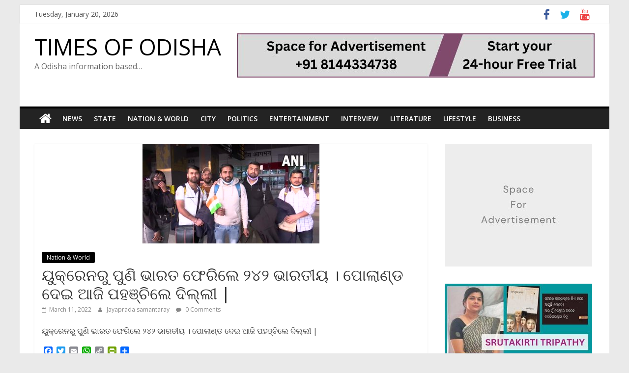

--- FILE ---
content_type: text/html; charset=UTF-8
request_url: https://timesofodisha.com/242-indian-returned-to-india-from-ukraine-delhi-arrive-today-via-poland/
body_size: 23173
content:
<!DOCTYPE html>
<html lang="en-US">
<head>
			<meta charset="UTF-8" />
		<meta name="viewport" content="width=device-width, initial-scale=1">
		<link rel="profile" href="http://gmpg.org/xfn/11" />
		<meta name='robots' content='index, follow, max-image-preview:large, max-snippet:-1, max-video-preview:-1' />

	<!-- This site is optimized with the Yoast SEO plugin v19.8 - https://yoast.com/wordpress/plugins/seo/ -->
	<title>ୟୁକ୍ରେନରୁ ପୁଣି ଭାରତ ଫେରିଲେ ୨୪୨ ଭାରତୀୟ । ପୋଲାଣ୍ଡ ଦେଇ ଆଜି ପହଞ୍ଚିଲେ ଦିଲ୍ଲୀ | - TIMES OF ODISHA</title>
	<link rel="canonical" href="https://timesofodisha.com/242-indian-returned-to-india-from-ukraine-delhi-arrive-today-via-poland/" />
	<meta property="og:locale" content="en_US" />
	<meta property="og:type" content="article" />
	<meta property="og:title" content="ୟୁକ୍ରେନରୁ ପୁଣି ଭାରତ ଫେରିଲେ ୨୪୨ ଭାରତୀୟ । ପୋଲାଣ୍ଡ ଦେଇ ଆଜି ପହଞ୍ଚିଲେ ଦିଲ୍ଲୀ | - TIMES OF ODISHA" />
	<meta property="og:description" content="ୟୁକ୍ରେନରୁ ପୁଣି ଭାରତ ଫେରିଲେ ୨୪୨ ଭାରତୀୟ । ପୋଲାଣ୍ଡ ଦେଇ ଆଜି ପହଞ୍ଚିଲେ ଦିଲ୍ଲୀ |" />
	<meta property="og:url" content="https://timesofodisha.com/242-indian-returned-to-india-from-ukraine-delhi-arrive-today-via-poland/" />
	<meta property="og:site_name" content="TIMES OF ODISHA" />
	<meta property="article:published_time" content="2022-03-11T06:13:28+00:00" />
	<meta property="article:modified_time" content="2022-03-11T06:13:29+00:00" />
	<meta property="og:image" content="https://timesofodisha.com/wp-content/uploads/2022/03/indian2.jpg" />
	<meta property="og:image:width" content="360" />
	<meta property="og:image:height" content="203" />
	<meta property="og:image:type" content="image/jpeg" />
	<meta name="author" content="Jayaprada samantaray" />
	<meta name="twitter:card" content="summary_large_image" />
	<meta name="twitter:label1" content="Written by" />
	<meta name="twitter:data1" content="Jayaprada samantaray" />
	<meta name="twitter:label2" content="Est. reading time" />
	<meta name="twitter:data2" content="1 minute" />
	<script type="application/ld+json" class="yoast-schema-graph">{"@context":"https://schema.org","@graph":[{"@type":"Article","@id":"https://timesofodisha.com/242-indian-returned-to-india-from-ukraine-delhi-arrive-today-via-poland/#article","isPartOf":{"@id":"https://timesofodisha.com/242-indian-returned-to-india-from-ukraine-delhi-arrive-today-via-poland/"},"author":{"name":"Jayaprada samantaray","@id":"https://timesofodisha.com/#/schema/person/ee7a034032d38c04d72cd8d78c5effda"},"headline":"ୟୁକ୍ରେନରୁ ପୁଣି ଭାରତ ଫେରିଲେ ୨୪୨ ଭାରତୀୟ । ପୋଲାଣ୍ଡ ଦେଇ ଆଜି ପହଞ୍ଚିଲେ ଦିଲ୍ଲୀ |","datePublished":"2022-03-11T06:13:28+00:00","dateModified":"2022-03-11T06:13:29+00:00","mainEntityOfPage":{"@id":"https://timesofodisha.com/242-indian-returned-to-india-from-ukraine-delhi-arrive-today-via-poland/"},"wordCount":122,"commentCount":0,"publisher":{"@id":"https://timesofodisha.com/#organization"},"image":{"@id":"https://timesofodisha.com/242-indian-returned-to-india-from-ukraine-delhi-arrive-today-via-poland/#primaryimage"},"thumbnailUrl":"https://timesofodisha.com/wp-content/uploads/2022/03/indian2.jpg","articleSection":["Nation &amp; World"],"inLanguage":"en-US","potentialAction":[{"@type":"CommentAction","name":"Comment","target":["https://timesofodisha.com/242-indian-returned-to-india-from-ukraine-delhi-arrive-today-via-poland/#respond"]}]},{"@type":"WebPage","@id":"https://timesofodisha.com/242-indian-returned-to-india-from-ukraine-delhi-arrive-today-via-poland/","url":"https://timesofodisha.com/242-indian-returned-to-india-from-ukraine-delhi-arrive-today-via-poland/","name":"ୟୁକ୍ରେନରୁ ପୁଣି ଭାରତ ଫେରିଲେ ୨୪୨ ଭାରତୀୟ । ପୋଲାଣ୍ଡ ଦେଇ ଆଜି ପହଞ୍ଚିଲେ ଦିଲ୍ଲୀ | - TIMES OF ODISHA","isPartOf":{"@id":"https://timesofodisha.com/#website"},"primaryImageOfPage":{"@id":"https://timesofodisha.com/242-indian-returned-to-india-from-ukraine-delhi-arrive-today-via-poland/#primaryimage"},"image":{"@id":"https://timesofodisha.com/242-indian-returned-to-india-from-ukraine-delhi-arrive-today-via-poland/#primaryimage"},"thumbnailUrl":"https://timesofodisha.com/wp-content/uploads/2022/03/indian2.jpg","datePublished":"2022-03-11T06:13:28+00:00","dateModified":"2022-03-11T06:13:29+00:00","breadcrumb":{"@id":"https://timesofodisha.com/242-indian-returned-to-india-from-ukraine-delhi-arrive-today-via-poland/#breadcrumb"},"inLanguage":"en-US","potentialAction":[{"@type":"ReadAction","target":["https://timesofodisha.com/242-indian-returned-to-india-from-ukraine-delhi-arrive-today-via-poland/"]}]},{"@type":"ImageObject","inLanguage":"en-US","@id":"https://timesofodisha.com/242-indian-returned-to-india-from-ukraine-delhi-arrive-today-via-poland/#primaryimage","url":"https://timesofodisha.com/wp-content/uploads/2022/03/indian2.jpg","contentUrl":"https://timesofodisha.com/wp-content/uploads/2022/03/indian2.jpg","width":360,"height":203},{"@type":"BreadcrumbList","@id":"https://timesofodisha.com/242-indian-returned-to-india-from-ukraine-delhi-arrive-today-via-poland/#breadcrumb","itemListElement":[{"@type":"ListItem","position":1,"name":"Home","item":"https://timesofodisha.com/"},{"@type":"ListItem","position":2,"name":"ୟୁକ୍ରେନରୁ ପୁଣି ଭାରତ ଫେରିଲେ ୨୪୨ ଭାରତୀୟ । ପୋଲାଣ୍ଡ ଦେଇ ଆଜି ପହଞ୍ଚିଲେ ଦିଲ୍ଲୀ |"}]},{"@type":"WebSite","@id":"https://timesofodisha.com/#website","url":"https://timesofodisha.com/","name":"TIMES OF ODISHA","description":"A Odisha information based...","publisher":{"@id":"https://timesofodisha.com/#organization"},"potentialAction":[{"@type":"SearchAction","target":{"@type":"EntryPoint","urlTemplate":"https://timesofodisha.com/?s={search_term_string}"},"query-input":"required name=search_term_string"}],"inLanguage":"en-US"},{"@type":"Organization","@id":"https://timesofodisha.com/#organization","name":"TIMES OF ODISHA","url":"https://timesofodisha.com/","sameAs":[],"logo":{"@type":"ImageObject","inLanguage":"en-US","@id":"https://timesofodisha.com/#/schema/logo/image/","url":"https://timesofodisha.com/wp-content/uploads/2023/06/TIMES-OF-ODISHA-2.png","contentUrl":"https://timesofodisha.com/wp-content/uploads/2023/06/TIMES-OF-ODISHA-2.png","width":250,"height":150,"caption":"TIMES OF ODISHA"},"image":{"@id":"https://timesofodisha.com/#/schema/logo/image/"}},{"@type":"Person","@id":"https://timesofodisha.com/#/schema/person/ee7a034032d38c04d72cd8d78c5effda","name":"Jayaprada samantaray","image":{"@type":"ImageObject","inLanguage":"en-US","@id":"https://timesofodisha.com/#/schema/person/image/","url":"https://secure.gravatar.com/avatar/e59d62397244aba50ebb78ab026f22b78e332671e01f3ebdb44fb675f66c86e1?s=96&d=mm&r=g","contentUrl":"https://secure.gravatar.com/avatar/e59d62397244aba50ebb78ab026f22b78e332671e01f3ebdb44fb675f66c86e1?s=96&d=mm&r=g","caption":"Jayaprada samantaray"},"url":"https://timesofodisha.com/author/jayaprada/"}]}</script>
	<!-- / Yoast SEO plugin. -->


<link rel='dns-prefetch' href='//static.addtoany.com' />
<link rel='dns-prefetch' href='//fonts.googleapis.com' />
<link rel="alternate" type="application/rss+xml" title="TIMES OF ODISHA &raquo; Feed" href="https://timesofodisha.com/feed/" />
<link rel="alternate" type="application/rss+xml" title="TIMES OF ODISHA &raquo; Comments Feed" href="https://timesofodisha.com/comments/feed/" />
<link rel="alternate" type="application/rss+xml" title="TIMES OF ODISHA &raquo; ୟୁକ୍ରେନରୁ ପୁଣି  ଭାରତ ଫେରିଲେ ୨୪୨ ଭାରତୀୟ । ପୋଲାଣ୍ଡ ଦେଇ ଆଜି ପହଞ୍ଚିଲେ ଦିଲ୍ଲୀ | Comments Feed" href="https://timesofodisha.com/242-indian-returned-to-india-from-ukraine-delhi-arrive-today-via-poland/feed/" />
<link rel="alternate" title="oEmbed (JSON)" type="application/json+oembed" href="https://timesofodisha.com/wp-json/oembed/1.0/embed?url=https%3A%2F%2Ftimesofodisha.com%2F242-indian-returned-to-india-from-ukraine-delhi-arrive-today-via-poland%2F" />
<link rel="alternate" title="oEmbed (XML)" type="text/xml+oembed" href="https://timesofodisha.com/wp-json/oembed/1.0/embed?url=https%3A%2F%2Ftimesofodisha.com%2F242-indian-returned-to-india-from-ukraine-delhi-arrive-today-via-poland%2F&#038;format=xml" />
<style id='wp-img-auto-sizes-contain-inline-css' type='text/css'>
img:is([sizes=auto i],[sizes^="auto," i]){contain-intrinsic-size:3000px 1500px}
/*# sourceURL=wp-img-auto-sizes-contain-inline-css */
</style>
<style id='wp-emoji-styles-inline-css' type='text/css'>

	img.wp-smiley, img.emoji {
		display: inline !important;
		border: none !important;
		box-shadow: none !important;
		height: 1em !important;
		width: 1em !important;
		margin: 0 0.07em !important;
		vertical-align: -0.1em !important;
		background: none !important;
		padding: 0 !important;
	}
/*# sourceURL=wp-emoji-styles-inline-css */
</style>
<style id='wp-block-library-inline-css' type='text/css'>
:root{--wp-block-synced-color:#7a00df;--wp-block-synced-color--rgb:122,0,223;--wp-bound-block-color:var(--wp-block-synced-color);--wp-editor-canvas-background:#ddd;--wp-admin-theme-color:#007cba;--wp-admin-theme-color--rgb:0,124,186;--wp-admin-theme-color-darker-10:#006ba1;--wp-admin-theme-color-darker-10--rgb:0,107,160.5;--wp-admin-theme-color-darker-20:#005a87;--wp-admin-theme-color-darker-20--rgb:0,90,135;--wp-admin-border-width-focus:2px}@media (min-resolution:192dpi){:root{--wp-admin-border-width-focus:1.5px}}.wp-element-button{cursor:pointer}:root .has-very-light-gray-background-color{background-color:#eee}:root .has-very-dark-gray-background-color{background-color:#313131}:root .has-very-light-gray-color{color:#eee}:root .has-very-dark-gray-color{color:#313131}:root .has-vivid-green-cyan-to-vivid-cyan-blue-gradient-background{background:linear-gradient(135deg,#00d084,#0693e3)}:root .has-purple-crush-gradient-background{background:linear-gradient(135deg,#34e2e4,#4721fb 50%,#ab1dfe)}:root .has-hazy-dawn-gradient-background{background:linear-gradient(135deg,#faaca8,#dad0ec)}:root .has-subdued-olive-gradient-background{background:linear-gradient(135deg,#fafae1,#67a671)}:root .has-atomic-cream-gradient-background{background:linear-gradient(135deg,#fdd79a,#004a59)}:root .has-nightshade-gradient-background{background:linear-gradient(135deg,#330968,#31cdcf)}:root .has-midnight-gradient-background{background:linear-gradient(135deg,#020381,#2874fc)}:root{--wp--preset--font-size--normal:16px;--wp--preset--font-size--huge:42px}.has-regular-font-size{font-size:1em}.has-larger-font-size{font-size:2.625em}.has-normal-font-size{font-size:var(--wp--preset--font-size--normal)}.has-huge-font-size{font-size:var(--wp--preset--font-size--huge)}.has-text-align-center{text-align:center}.has-text-align-left{text-align:left}.has-text-align-right{text-align:right}.has-fit-text{white-space:nowrap!important}#end-resizable-editor-section{display:none}.aligncenter{clear:both}.items-justified-left{justify-content:flex-start}.items-justified-center{justify-content:center}.items-justified-right{justify-content:flex-end}.items-justified-space-between{justify-content:space-between}.screen-reader-text{border:0;clip-path:inset(50%);height:1px;margin:-1px;overflow:hidden;padding:0;position:absolute;width:1px;word-wrap:normal!important}.screen-reader-text:focus{background-color:#ddd;clip-path:none;color:#444;display:block;font-size:1em;height:auto;left:5px;line-height:normal;padding:15px 23px 14px;text-decoration:none;top:5px;width:auto;z-index:100000}html :where(.has-border-color){border-style:solid}html :where([style*=border-top-color]){border-top-style:solid}html :where([style*=border-right-color]){border-right-style:solid}html :where([style*=border-bottom-color]){border-bottom-style:solid}html :where([style*=border-left-color]){border-left-style:solid}html :where([style*=border-width]){border-style:solid}html :where([style*=border-top-width]){border-top-style:solid}html :where([style*=border-right-width]){border-right-style:solid}html :where([style*=border-bottom-width]){border-bottom-style:solid}html :where([style*=border-left-width]){border-left-style:solid}html :where(img[class*=wp-image-]){height:auto;max-width:100%}:where(figure){margin:0 0 1em}html :where(.is-position-sticky){--wp-admin--admin-bar--position-offset:var(--wp-admin--admin-bar--height,0px)}@media screen and (max-width:600px){html :where(.is-position-sticky){--wp-admin--admin-bar--position-offset:0px}}

/*# sourceURL=wp-block-library-inline-css */
</style><style id='wp-block-calendar-inline-css' type='text/css'>
.wp-block-calendar{text-align:center}.wp-block-calendar td,.wp-block-calendar th{border:1px solid;padding:.25em}.wp-block-calendar th{font-weight:400}.wp-block-calendar caption{background-color:inherit}.wp-block-calendar table{border-collapse:collapse;width:100%}.wp-block-calendar table.has-background th{background-color:inherit}.wp-block-calendar table.has-text-color th{color:inherit}.wp-block-calendar :where(table:not(.has-text-color)){color:#40464d}.wp-block-calendar :where(table:not(.has-text-color)) td,.wp-block-calendar :where(table:not(.has-text-color)) th{border-color:#ddd}:where(.wp-block-calendar table:not(.has-background) th){background:#ddd}
/*# sourceURL=https://timesofodisha.com/wp-includes/blocks/calendar/style.min.css */
</style>
<style id='wp-block-image-inline-css' type='text/css'>
.wp-block-image>a,.wp-block-image>figure>a{display:inline-block}.wp-block-image img{box-sizing:border-box;height:auto;max-width:100%;vertical-align:bottom}@media not (prefers-reduced-motion){.wp-block-image img.hide{visibility:hidden}.wp-block-image img.show{animation:show-content-image .4s}}.wp-block-image[style*=border-radius] img,.wp-block-image[style*=border-radius]>a{border-radius:inherit}.wp-block-image.has-custom-border img{box-sizing:border-box}.wp-block-image.aligncenter{text-align:center}.wp-block-image.alignfull>a,.wp-block-image.alignwide>a{width:100%}.wp-block-image.alignfull img,.wp-block-image.alignwide img{height:auto;width:100%}.wp-block-image .aligncenter,.wp-block-image .alignleft,.wp-block-image .alignright,.wp-block-image.aligncenter,.wp-block-image.alignleft,.wp-block-image.alignright{display:table}.wp-block-image .aligncenter>figcaption,.wp-block-image .alignleft>figcaption,.wp-block-image .alignright>figcaption,.wp-block-image.aligncenter>figcaption,.wp-block-image.alignleft>figcaption,.wp-block-image.alignright>figcaption{caption-side:bottom;display:table-caption}.wp-block-image .alignleft{float:left;margin:.5em 1em .5em 0}.wp-block-image .alignright{float:right;margin:.5em 0 .5em 1em}.wp-block-image .aligncenter{margin-left:auto;margin-right:auto}.wp-block-image :where(figcaption){margin-bottom:1em;margin-top:.5em}.wp-block-image.is-style-circle-mask img{border-radius:9999px}@supports ((-webkit-mask-image:none) or (mask-image:none)) or (-webkit-mask-image:none){.wp-block-image.is-style-circle-mask img{border-radius:0;-webkit-mask-image:url('data:image/svg+xml;utf8,<svg viewBox="0 0 100 100" xmlns="http://www.w3.org/2000/svg"><circle cx="50" cy="50" r="50"/></svg>');mask-image:url('data:image/svg+xml;utf8,<svg viewBox="0 0 100 100" xmlns="http://www.w3.org/2000/svg"><circle cx="50" cy="50" r="50"/></svg>');mask-mode:alpha;-webkit-mask-position:center;mask-position:center;-webkit-mask-repeat:no-repeat;mask-repeat:no-repeat;-webkit-mask-size:contain;mask-size:contain}}:root :where(.wp-block-image.is-style-rounded img,.wp-block-image .is-style-rounded img){border-radius:9999px}.wp-block-image figure{margin:0}.wp-lightbox-container{display:flex;flex-direction:column;position:relative}.wp-lightbox-container img{cursor:zoom-in}.wp-lightbox-container img:hover+button{opacity:1}.wp-lightbox-container button{align-items:center;backdrop-filter:blur(16px) saturate(180%);background-color:#5a5a5a40;border:none;border-radius:4px;cursor:zoom-in;display:flex;height:20px;justify-content:center;opacity:0;padding:0;position:absolute;right:16px;text-align:center;top:16px;width:20px;z-index:100}@media not (prefers-reduced-motion){.wp-lightbox-container button{transition:opacity .2s ease}}.wp-lightbox-container button:focus-visible{outline:3px auto #5a5a5a40;outline:3px auto -webkit-focus-ring-color;outline-offset:3px}.wp-lightbox-container button:hover{cursor:pointer;opacity:1}.wp-lightbox-container button:focus{opacity:1}.wp-lightbox-container button:focus,.wp-lightbox-container button:hover,.wp-lightbox-container button:not(:hover):not(:active):not(.has-background){background-color:#5a5a5a40;border:none}.wp-lightbox-overlay{box-sizing:border-box;cursor:zoom-out;height:100vh;left:0;overflow:hidden;position:fixed;top:0;visibility:hidden;width:100%;z-index:100000}.wp-lightbox-overlay .close-button{align-items:center;cursor:pointer;display:flex;justify-content:center;min-height:40px;min-width:40px;padding:0;position:absolute;right:calc(env(safe-area-inset-right) + 16px);top:calc(env(safe-area-inset-top) + 16px);z-index:5000000}.wp-lightbox-overlay .close-button:focus,.wp-lightbox-overlay .close-button:hover,.wp-lightbox-overlay .close-button:not(:hover):not(:active):not(.has-background){background:none;border:none}.wp-lightbox-overlay .lightbox-image-container{height:var(--wp--lightbox-container-height);left:50%;overflow:hidden;position:absolute;top:50%;transform:translate(-50%,-50%);transform-origin:top left;width:var(--wp--lightbox-container-width);z-index:9999999999}.wp-lightbox-overlay .wp-block-image{align-items:center;box-sizing:border-box;display:flex;height:100%;justify-content:center;margin:0;position:relative;transform-origin:0 0;width:100%;z-index:3000000}.wp-lightbox-overlay .wp-block-image img{height:var(--wp--lightbox-image-height);min-height:var(--wp--lightbox-image-height);min-width:var(--wp--lightbox-image-width);width:var(--wp--lightbox-image-width)}.wp-lightbox-overlay .wp-block-image figcaption{display:none}.wp-lightbox-overlay button{background:none;border:none}.wp-lightbox-overlay .scrim{background-color:#fff;height:100%;opacity:.9;position:absolute;width:100%;z-index:2000000}.wp-lightbox-overlay.active{visibility:visible}@media not (prefers-reduced-motion){.wp-lightbox-overlay.active{animation:turn-on-visibility .25s both}.wp-lightbox-overlay.active img{animation:turn-on-visibility .35s both}.wp-lightbox-overlay.show-closing-animation:not(.active){animation:turn-off-visibility .35s both}.wp-lightbox-overlay.show-closing-animation:not(.active) img{animation:turn-off-visibility .25s both}.wp-lightbox-overlay.zoom.active{animation:none;opacity:1;visibility:visible}.wp-lightbox-overlay.zoom.active .lightbox-image-container{animation:lightbox-zoom-in .4s}.wp-lightbox-overlay.zoom.active .lightbox-image-container img{animation:none}.wp-lightbox-overlay.zoom.active .scrim{animation:turn-on-visibility .4s forwards}.wp-lightbox-overlay.zoom.show-closing-animation:not(.active){animation:none}.wp-lightbox-overlay.zoom.show-closing-animation:not(.active) .lightbox-image-container{animation:lightbox-zoom-out .4s}.wp-lightbox-overlay.zoom.show-closing-animation:not(.active) .lightbox-image-container img{animation:none}.wp-lightbox-overlay.zoom.show-closing-animation:not(.active) .scrim{animation:turn-off-visibility .4s forwards}}@keyframes show-content-image{0%{visibility:hidden}99%{visibility:hidden}to{visibility:visible}}@keyframes turn-on-visibility{0%{opacity:0}to{opacity:1}}@keyframes turn-off-visibility{0%{opacity:1;visibility:visible}99%{opacity:0;visibility:visible}to{opacity:0;visibility:hidden}}@keyframes lightbox-zoom-in{0%{transform:translate(calc((-100vw + var(--wp--lightbox-scrollbar-width))/2 + var(--wp--lightbox-initial-left-position)),calc(-50vh + var(--wp--lightbox-initial-top-position))) scale(var(--wp--lightbox-scale))}to{transform:translate(-50%,-50%) scale(1)}}@keyframes lightbox-zoom-out{0%{transform:translate(-50%,-50%) scale(1);visibility:visible}99%{visibility:visible}to{transform:translate(calc((-100vw + var(--wp--lightbox-scrollbar-width))/2 + var(--wp--lightbox-initial-left-position)),calc(-50vh + var(--wp--lightbox-initial-top-position))) scale(var(--wp--lightbox-scale));visibility:hidden}}
/*# sourceURL=https://timesofodisha.com/wp-includes/blocks/image/style.min.css */
</style>
<style id='wp-block-image-theme-inline-css' type='text/css'>
:root :where(.wp-block-image figcaption){color:#555;font-size:13px;text-align:center}.is-dark-theme :root :where(.wp-block-image figcaption){color:#ffffffa6}.wp-block-image{margin:0 0 1em}
/*# sourceURL=https://timesofodisha.com/wp-includes/blocks/image/theme.min.css */
</style>
<style id='wp-block-page-list-inline-css' type='text/css'>
.wp-block-navigation .wp-block-page-list{align-items:var(--navigation-layout-align,initial);background-color:inherit;display:flex;flex-direction:var(--navigation-layout-direction,initial);flex-wrap:var(--navigation-layout-wrap,wrap);justify-content:var(--navigation-layout-justify,initial)}.wp-block-navigation .wp-block-navigation-item{background-color:inherit}.wp-block-page-list{box-sizing:border-box}
/*# sourceURL=https://timesofodisha.com/wp-includes/blocks/page-list/style.min.css */
</style>
<style id='wp-block-group-inline-css' type='text/css'>
.wp-block-group{box-sizing:border-box}:where(.wp-block-group.wp-block-group-is-layout-constrained){position:relative}
/*# sourceURL=https://timesofodisha.com/wp-includes/blocks/group/style.min.css */
</style>
<style id='wp-block-group-theme-inline-css' type='text/css'>
:where(.wp-block-group.has-background){padding:1.25em 2.375em}
/*# sourceURL=https://timesofodisha.com/wp-includes/blocks/group/theme.min.css */
</style>
<style id='global-styles-inline-css' type='text/css'>
:root{--wp--preset--aspect-ratio--square: 1;--wp--preset--aspect-ratio--4-3: 4/3;--wp--preset--aspect-ratio--3-4: 3/4;--wp--preset--aspect-ratio--3-2: 3/2;--wp--preset--aspect-ratio--2-3: 2/3;--wp--preset--aspect-ratio--16-9: 16/9;--wp--preset--aspect-ratio--9-16: 9/16;--wp--preset--color--black: #000000;--wp--preset--color--cyan-bluish-gray: #abb8c3;--wp--preset--color--white: #ffffff;--wp--preset--color--pale-pink: #f78da7;--wp--preset--color--vivid-red: #cf2e2e;--wp--preset--color--luminous-vivid-orange: #ff6900;--wp--preset--color--luminous-vivid-amber: #fcb900;--wp--preset--color--light-green-cyan: #7bdcb5;--wp--preset--color--vivid-green-cyan: #00d084;--wp--preset--color--pale-cyan-blue: #8ed1fc;--wp--preset--color--vivid-cyan-blue: #0693e3;--wp--preset--color--vivid-purple: #9b51e0;--wp--preset--gradient--vivid-cyan-blue-to-vivid-purple: linear-gradient(135deg,rgb(6,147,227) 0%,rgb(155,81,224) 100%);--wp--preset--gradient--light-green-cyan-to-vivid-green-cyan: linear-gradient(135deg,rgb(122,220,180) 0%,rgb(0,208,130) 100%);--wp--preset--gradient--luminous-vivid-amber-to-luminous-vivid-orange: linear-gradient(135deg,rgb(252,185,0) 0%,rgb(255,105,0) 100%);--wp--preset--gradient--luminous-vivid-orange-to-vivid-red: linear-gradient(135deg,rgb(255,105,0) 0%,rgb(207,46,46) 100%);--wp--preset--gradient--very-light-gray-to-cyan-bluish-gray: linear-gradient(135deg,rgb(238,238,238) 0%,rgb(169,184,195) 100%);--wp--preset--gradient--cool-to-warm-spectrum: linear-gradient(135deg,rgb(74,234,220) 0%,rgb(151,120,209) 20%,rgb(207,42,186) 40%,rgb(238,44,130) 60%,rgb(251,105,98) 80%,rgb(254,248,76) 100%);--wp--preset--gradient--blush-light-purple: linear-gradient(135deg,rgb(255,206,236) 0%,rgb(152,150,240) 100%);--wp--preset--gradient--blush-bordeaux: linear-gradient(135deg,rgb(254,205,165) 0%,rgb(254,45,45) 50%,rgb(107,0,62) 100%);--wp--preset--gradient--luminous-dusk: linear-gradient(135deg,rgb(255,203,112) 0%,rgb(199,81,192) 50%,rgb(65,88,208) 100%);--wp--preset--gradient--pale-ocean: linear-gradient(135deg,rgb(255,245,203) 0%,rgb(182,227,212) 50%,rgb(51,167,181) 100%);--wp--preset--gradient--electric-grass: linear-gradient(135deg,rgb(202,248,128) 0%,rgb(113,206,126) 100%);--wp--preset--gradient--midnight: linear-gradient(135deg,rgb(2,3,129) 0%,rgb(40,116,252) 100%);--wp--preset--font-size--small: 13px;--wp--preset--font-size--medium: 20px;--wp--preset--font-size--large: 36px;--wp--preset--font-size--x-large: 42px;--wp--preset--spacing--20: 0.44rem;--wp--preset--spacing--30: 0.67rem;--wp--preset--spacing--40: 1rem;--wp--preset--spacing--50: 1.5rem;--wp--preset--spacing--60: 2.25rem;--wp--preset--spacing--70: 3.38rem;--wp--preset--spacing--80: 5.06rem;--wp--preset--shadow--natural: 6px 6px 9px rgba(0, 0, 0, 0.2);--wp--preset--shadow--deep: 12px 12px 50px rgba(0, 0, 0, 0.4);--wp--preset--shadow--sharp: 6px 6px 0px rgba(0, 0, 0, 0.2);--wp--preset--shadow--outlined: 6px 6px 0px -3px rgb(255, 255, 255), 6px 6px rgb(0, 0, 0);--wp--preset--shadow--crisp: 6px 6px 0px rgb(0, 0, 0);}:where(.is-layout-flex){gap: 0.5em;}:where(.is-layout-grid){gap: 0.5em;}body .is-layout-flex{display: flex;}.is-layout-flex{flex-wrap: wrap;align-items: center;}.is-layout-flex > :is(*, div){margin: 0;}body .is-layout-grid{display: grid;}.is-layout-grid > :is(*, div){margin: 0;}:where(.wp-block-columns.is-layout-flex){gap: 2em;}:where(.wp-block-columns.is-layout-grid){gap: 2em;}:where(.wp-block-post-template.is-layout-flex){gap: 1.25em;}:where(.wp-block-post-template.is-layout-grid){gap: 1.25em;}.has-black-color{color: var(--wp--preset--color--black) !important;}.has-cyan-bluish-gray-color{color: var(--wp--preset--color--cyan-bluish-gray) !important;}.has-white-color{color: var(--wp--preset--color--white) !important;}.has-pale-pink-color{color: var(--wp--preset--color--pale-pink) !important;}.has-vivid-red-color{color: var(--wp--preset--color--vivid-red) !important;}.has-luminous-vivid-orange-color{color: var(--wp--preset--color--luminous-vivid-orange) !important;}.has-luminous-vivid-amber-color{color: var(--wp--preset--color--luminous-vivid-amber) !important;}.has-light-green-cyan-color{color: var(--wp--preset--color--light-green-cyan) !important;}.has-vivid-green-cyan-color{color: var(--wp--preset--color--vivid-green-cyan) !important;}.has-pale-cyan-blue-color{color: var(--wp--preset--color--pale-cyan-blue) !important;}.has-vivid-cyan-blue-color{color: var(--wp--preset--color--vivid-cyan-blue) !important;}.has-vivid-purple-color{color: var(--wp--preset--color--vivid-purple) !important;}.has-black-background-color{background-color: var(--wp--preset--color--black) !important;}.has-cyan-bluish-gray-background-color{background-color: var(--wp--preset--color--cyan-bluish-gray) !important;}.has-white-background-color{background-color: var(--wp--preset--color--white) !important;}.has-pale-pink-background-color{background-color: var(--wp--preset--color--pale-pink) !important;}.has-vivid-red-background-color{background-color: var(--wp--preset--color--vivid-red) !important;}.has-luminous-vivid-orange-background-color{background-color: var(--wp--preset--color--luminous-vivid-orange) !important;}.has-luminous-vivid-amber-background-color{background-color: var(--wp--preset--color--luminous-vivid-amber) !important;}.has-light-green-cyan-background-color{background-color: var(--wp--preset--color--light-green-cyan) !important;}.has-vivid-green-cyan-background-color{background-color: var(--wp--preset--color--vivid-green-cyan) !important;}.has-pale-cyan-blue-background-color{background-color: var(--wp--preset--color--pale-cyan-blue) !important;}.has-vivid-cyan-blue-background-color{background-color: var(--wp--preset--color--vivid-cyan-blue) !important;}.has-vivid-purple-background-color{background-color: var(--wp--preset--color--vivid-purple) !important;}.has-black-border-color{border-color: var(--wp--preset--color--black) !important;}.has-cyan-bluish-gray-border-color{border-color: var(--wp--preset--color--cyan-bluish-gray) !important;}.has-white-border-color{border-color: var(--wp--preset--color--white) !important;}.has-pale-pink-border-color{border-color: var(--wp--preset--color--pale-pink) !important;}.has-vivid-red-border-color{border-color: var(--wp--preset--color--vivid-red) !important;}.has-luminous-vivid-orange-border-color{border-color: var(--wp--preset--color--luminous-vivid-orange) !important;}.has-luminous-vivid-amber-border-color{border-color: var(--wp--preset--color--luminous-vivid-amber) !important;}.has-light-green-cyan-border-color{border-color: var(--wp--preset--color--light-green-cyan) !important;}.has-vivid-green-cyan-border-color{border-color: var(--wp--preset--color--vivid-green-cyan) !important;}.has-pale-cyan-blue-border-color{border-color: var(--wp--preset--color--pale-cyan-blue) !important;}.has-vivid-cyan-blue-border-color{border-color: var(--wp--preset--color--vivid-cyan-blue) !important;}.has-vivid-purple-border-color{border-color: var(--wp--preset--color--vivid-purple) !important;}.has-vivid-cyan-blue-to-vivid-purple-gradient-background{background: var(--wp--preset--gradient--vivid-cyan-blue-to-vivid-purple) !important;}.has-light-green-cyan-to-vivid-green-cyan-gradient-background{background: var(--wp--preset--gradient--light-green-cyan-to-vivid-green-cyan) !important;}.has-luminous-vivid-amber-to-luminous-vivid-orange-gradient-background{background: var(--wp--preset--gradient--luminous-vivid-amber-to-luminous-vivid-orange) !important;}.has-luminous-vivid-orange-to-vivid-red-gradient-background{background: var(--wp--preset--gradient--luminous-vivid-orange-to-vivid-red) !important;}.has-very-light-gray-to-cyan-bluish-gray-gradient-background{background: var(--wp--preset--gradient--very-light-gray-to-cyan-bluish-gray) !important;}.has-cool-to-warm-spectrum-gradient-background{background: var(--wp--preset--gradient--cool-to-warm-spectrum) !important;}.has-blush-light-purple-gradient-background{background: var(--wp--preset--gradient--blush-light-purple) !important;}.has-blush-bordeaux-gradient-background{background: var(--wp--preset--gradient--blush-bordeaux) !important;}.has-luminous-dusk-gradient-background{background: var(--wp--preset--gradient--luminous-dusk) !important;}.has-pale-ocean-gradient-background{background: var(--wp--preset--gradient--pale-ocean) !important;}.has-electric-grass-gradient-background{background: var(--wp--preset--gradient--electric-grass) !important;}.has-midnight-gradient-background{background: var(--wp--preset--gradient--midnight) !important;}.has-small-font-size{font-size: var(--wp--preset--font-size--small) !important;}.has-medium-font-size{font-size: var(--wp--preset--font-size--medium) !important;}.has-large-font-size{font-size: var(--wp--preset--font-size--large) !important;}.has-x-large-font-size{font-size: var(--wp--preset--font-size--x-large) !important;}
/*# sourceURL=global-styles-inline-css */
</style>

<style id='classic-theme-styles-inline-css' type='text/css'>
/*! This file is auto-generated */
.wp-block-button__link{color:#fff;background-color:#32373c;border-radius:9999px;box-shadow:none;text-decoration:none;padding:calc(.667em + 2px) calc(1.333em + 2px);font-size:1.125em}.wp-block-file__button{background:#32373c;color:#fff;text-decoration:none}
/*# sourceURL=/wp-includes/css/classic-themes.min.css */
</style>
<link rel='stylesheet' id='contact-form-7-css' href='https://timesofodisha.com/wp-content/plugins/contact-form-7/includes/css/styles.css?ver=5.4.2' type='text/css' media='all' />
<link rel='stylesheet' id='elegant-elegant-visitor-counter-css' href='https://timesofodisha.com/wp-content/plugins/elegant-visitor-counter/public/css/elegant-visitor-counter-public.css?ver=3.1' type='text/css' media='all' />
<link rel='stylesheet' id='colormag_style-css' href='https://timesofodisha.com/wp-content/themes/colormag/style.css?ver=2.1.2' type='text/css' media='all' />
<style id='colormag_style-inline-css' type='text/css'>
.colormag-button,blockquote,button,input[type=reset],input[type=button],input[type=submit],#masthead.colormag-header-clean #site-navigation.main-small-navigation .menu-toggle,.fa.search-top:hover,#masthead.colormag-header-classic #site-navigation.main-small-navigation .menu-toggle,.main-navigation ul li.focus > a,#masthead.colormag-header-classic .main-navigation ul ul.sub-menu li.focus > a,.home-icon.front_page_on,.main-navigation a:hover,.main-navigation ul li ul li a:hover,.main-navigation ul li ul li:hover>a,.main-navigation ul li.current-menu-ancestor>a,.main-navigation ul li.current-menu-item ul li a:hover,.main-navigation ul li.current-menu-item>a,.main-navigation ul li.current_page_ancestor>a,.main-navigation ul li.current_page_item>a,.main-navigation ul li:hover>a,.main-small-navigation li a:hover,.site-header .menu-toggle:hover,#masthead.colormag-header-classic .main-navigation ul ul.sub-menu li:hover > a,#masthead.colormag-header-classic .main-navigation ul ul.sub-menu li.current-menu-ancestor > a,#masthead.colormag-header-classic .main-navigation ul ul.sub-menu li.current-menu-item > a,#masthead .main-small-navigation li:hover > a,#masthead .main-small-navigation li.current-page-ancestor > a,#masthead .main-small-navigation li.current-menu-ancestor > a,#masthead .main-small-navigation li.current-page-item > a,#masthead .main-small-navigation li.current-menu-item > a,.main-small-navigation .current-menu-item>a,.main-small-navigation .current_page_item > a,.promo-button-area a:hover,#content .wp-pagenavi .current,#content .wp-pagenavi a:hover,.format-link .entry-content a,.pagination span,.comments-area .comment-author-link span,#secondary .widget-title span,.footer-widgets-area .widget-title span,.colormag-footer--classic .footer-widgets-area .widget-title span::before,.advertisement_above_footer .widget-title span,#content .post .article-content .above-entry-meta .cat-links a,.page-header .page-title span,.entry-meta .post-format i,.more-link,.no-post-thumbnail,.widget_featured_slider .slide-content .above-entry-meta .cat-links a,.widget_highlighted_posts .article-content .above-entry-meta .cat-links a,.widget_featured_posts .article-content .above-entry-meta .cat-links a,.widget_featured_posts .widget-title span,.widget_slider_area .widget-title span,.widget_beside_slider .widget-title span,.wp-block-quote,.wp-block-quote.is-style-large,.wp-block-quote.has-text-align-right{background-color:rgb(0,0,0);}#site-title a,.next a:hover,.previous a:hover,.social-links i.fa:hover,a,#masthead.colormag-header-clean .social-links li:hover i.fa,#masthead.colormag-header-classic .social-links li:hover i.fa,#masthead.colormag-header-clean .breaking-news .newsticker a:hover,#masthead.colormag-header-classic .breaking-news .newsticker a:hover,#masthead.colormag-header-classic #site-navigation .fa.search-top:hover,#masthead.colormag-header-classic #site-navigation.main-navigation .random-post a:hover .fa-random,.dark-skin #masthead.colormag-header-classic #site-navigation.main-navigation .home-icon:hover .fa,#masthead .main-small-navigation li:hover > .sub-toggle i,.better-responsive-menu #masthead .main-small-navigation .sub-toggle.active .fa,#masthead.colormag-header-classic .main-navigation .home-icon a:hover .fa,.pagination a span:hover,#content .comments-area a.comment-edit-link:hover,#content .comments-area a.comment-permalink:hover,#content .comments-area article header cite a:hover,.comments-area .comment-author-link a:hover,.comment .comment-reply-link:hover,.nav-next a,.nav-previous a,.footer-widgets-area a:hover,a#scroll-up i,#content .post .article-content .entry-title a:hover,.entry-meta .byline i,.entry-meta .cat-links i,.entry-meta a,.post .entry-title a:hover,.search .entry-title a:hover,.entry-meta .comments-link a:hover,.entry-meta .edit-link a:hover,.entry-meta .posted-on a:hover,.entry-meta .tag-links a:hover,.single #content .tags a:hover,.post-box .entry-meta .cat-links a:hover,.post-box .entry-meta .posted-on a:hover,.post.post-box .entry-title a:hover,.widget_featured_slider .slide-content .below-entry-meta .byline a:hover,.widget_featured_slider .slide-content .below-entry-meta .comments a:hover,.widget_featured_slider .slide-content .below-entry-meta .posted-on a:hover,.widget_featured_slider .slide-content .entry-title a:hover,.byline a:hover,.comments a:hover,.edit-link a:hover,.posted-on a:hover,.tag-links a:hover,.widget_highlighted_posts .article-content .below-entry-meta .byline a:hover,.widget_highlighted_posts .article-content .below-entry-meta .comments a:hover,.widget_highlighted_posts .article-content .below-entry-meta .posted-on a:hover,.widget_highlighted_posts .article-content .entry-title a:hover,.widget_featured_posts .article-content .entry-title a:hover,.related-posts-main-title .fa,.single-related-posts .article-content .entry-title a:hover{color:rgb(0,0,0);}#site-navigation{border-top-color:rgb(0,0,0);}#masthead.colormag-header-classic .main-navigation ul ul.sub-menu li:hover,#masthead.colormag-header-classic .main-navigation ul ul.sub-menu li.current-menu-ancestor,#masthead.colormag-header-classic .main-navigation ul ul.sub-menu li.current-menu-item,#masthead.colormag-header-classic #site-navigation .menu-toggle,#masthead.colormag-header-classic #site-navigation .menu-toggle:hover,#masthead.colormag-header-classic .main-navigation ul > li:hover > a,#masthead.colormag-header-classic .main-navigation ul > li.current-menu-item > a,#masthead.colormag-header-classic .main-navigation ul > li.current-menu-ancestor > a,#masthead.colormag-header-classic .main-navigation ul li.focus > a,.promo-button-area a:hover,.pagination a span:hover{border-color:rgb(0,0,0);}#secondary .widget-title,.footer-widgets-area .widget-title,.advertisement_above_footer .widget-title,.page-header .page-title,.widget_featured_posts .widget-title,.widget_slider_area .widget-title,.widget_beside_slider .widget-title{border-bottom-color:rgb(0,0,0);}@media (max-width:768px){.better-responsive-menu .sub-toggle{background-color:#0000000000;}}
/*# sourceURL=colormag_style-inline-css */
</style>
<link rel='stylesheet' id='colormag-fontawesome-css' href='https://timesofodisha.com/wp-content/themes/colormag/fontawesome/css/font-awesome.min.css?ver=2.1.2' type='text/css' media='all' />
<link rel='stylesheet' id='colormag_googlefonts-css' href='//fonts.googleapis.com/css?family=Open+Sans%3A400%2C600&#038;1&#038;display=swap&#038;ver=2.1.2' type='text/css' media='all' />
<link rel='stylesheet' id='addtoany-css' href='https://timesofodisha.com/wp-content/plugins/add-to-any/addtoany.min.css?ver=1.16' type='text/css' media='all' />
<link rel='stylesheet' id='wp-block-paragraph-css' href='https://timesofodisha.com/wp-includes/blocks/paragraph/style.min.css?ver=6.9' type='text/css' media='all' />
<script type="text/javascript" id="addtoany-core-js-before">
/* <![CDATA[ */
window.a2a_config=window.a2a_config||{};a2a_config.callbacks=[];a2a_config.overlays=[];a2a_config.templates={};

//# sourceURL=addtoany-core-js-before
/* ]]> */
</script>
<script type="text/javascript" async src="https://static.addtoany.com/menu/page.js" id="addtoany-core-js"></script>
<script type="text/javascript" src="https://timesofodisha.com/wp-includes/js/jquery/jquery.min.js?ver=3.7.1" id="jquery-core-js"></script>
<script type="text/javascript" src="https://timesofodisha.com/wp-includes/js/jquery/jquery-migrate.min.js?ver=3.4.1" id="jquery-migrate-js"></script>
<script type="text/javascript" async src="https://timesofodisha.com/wp-content/plugins/add-to-any/addtoany.min.js?ver=1.1" id="addtoany-jquery-js"></script>
<script type="text/javascript" src="https://timesofodisha.com/wp-content/plugins/elegant-visitor-counter/public/js/elegant-visitor-counter-public.js?ver=3.1" id="elegant-elegant-visitor-counter-js"></script>
<link rel="https://api.w.org/" href="https://timesofodisha.com/wp-json/" /><link rel="alternate" title="JSON" type="application/json" href="https://timesofodisha.com/wp-json/wp/v2/posts/7040" /><link rel="EditURI" type="application/rsd+xml" title="RSD" href="https://timesofodisha.com/xmlrpc.php?rsd" />
<meta name="generator" content="WordPress 6.9" />
<link rel='shortlink' href='https://timesofodisha.com/?p=7040' />
		<meta property="fb:pages" content="1562143810687671" />
				<script>
			var jabvfcr = {
				selector: "DIV.copyright",
				manipulation: "html",
				html: "<p>All Rights Reserved by Timesofodisha@2022</p>"
			};
		</script>
		<link rel="pingback" href="https://timesofodisha.com/xmlrpc.php"><link rel="icon" href="https://timesofodisha.com/wp-content/uploads/2023/06/TIMES-OF-ODISHA-2-80x80.png" sizes="32x32" />
<link rel="icon" href="https://timesofodisha.com/wp-content/uploads/2023/06/TIMES-OF-ODISHA-2.png" sizes="192x192" />
<link rel="apple-touch-icon" href="https://timesofodisha.com/wp-content/uploads/2023/06/TIMES-OF-ODISHA-2.png" />
<meta name="msapplication-TileImage" content="https://timesofodisha.com/wp-content/uploads/2023/06/TIMES-OF-ODISHA-2.png" />
</head>

<body class="wp-singular post-template-default single single-post postid-7040 single-format-standard wp-custom-logo wp-embed-responsive wp-theme-colormag right-sidebar box-layout">

		<div id="page" class="hfeed site">
				<a class="skip-link screen-reader-text" href="#main">Skip to content</a>
				<header id="masthead" class="site-header clearfix ">
				<div id="header-text-nav-container" class="clearfix">
		
			<div class="news-bar">
				<div class="inner-wrap clearfix">
					
		<div class="date-in-header">
			Tuesday, January 20, 2026		</div>

		
		<div class="social-links clearfix">
			<ul>
				<li><a href="https://www.facebook.com/Timesofodisha" target="_blank"><i class="fa fa-facebook"></i></a></li><li><a href="https://twitter.com/Timesofodisha1" target="_blank"><i class="fa fa-twitter"></i></a></li><li><a href="https://www.youtube.com/channel/UCoeledduThHWKI8QPuoqtXg" target="_blank"><i class="fa fa-youtube"></i></a></li>			</ul>
		</div><!-- .social-links -->
						</div>
			</div>

			
		<div class="inner-wrap">
			<div id="header-text-nav-wrap" class="clearfix">

				<div id="header-left-section">
					
					<div id="header-text" class="">
													<h3 id="site-title">
								<a href="https://timesofodisha.com/" title="TIMES OF ODISHA" rel="home">TIMES OF ODISHA</a>
							</h3>
						
													<p id="site-description">
								A Odisha information based&#8230;							</p><!-- #site-description -->
											</div><!-- #header-text -->
				</div><!-- #header-left-section -->

				<div id="header-right-section">
											<div id="header-right-sidebar" class="clearfix">
							<aside id="colormag_728x90_advertisement_widget-5" class="widget widget_728x90_advertisement clearfix">
		<div class="advertisement_728x90">
					</div>

		</aside><aside id="block-22" class="widget widget_block widget_media_image clearfix">
<figure class="wp-block-image size-full"><img fetchpriority="high" decoding="async" width="728" height="90" src="https://timesofodisha.com/wp-content/uploads/2026/01/Times-of-odisha.jpg" alt="" class="wp-image-16837" srcset="https://timesofodisha.com/wp-content/uploads/2026/01/Times-of-odisha.jpg 728w, https://timesofodisha.com/wp-content/uploads/2026/01/Times-of-odisha-300x37.jpg 300w" sizes="(max-width: 728px) 100vw, 728px" /></figure>
</aside>						</div>
										</div><!-- #header-right-section -->

			</div><!-- #header-text-nav-wrap -->
		</div><!-- .inner-wrap -->

		
		<nav id="site-navigation" class="main-navigation clearfix" role="navigation">
			<div class="inner-wrap clearfix">
				
					<div class="home-icon">
						<a href="https://timesofodisha.com/"
						   title="TIMES OF ODISHA"
						>
							<i class="fa fa-home"></i>
						</a>
					</div>
				
				
				<p class="menu-toggle"></p>
				<div class="menu-primary-container"><ul id="menu-menu1" class="menu"><li id="menu-item-171" class="menu-item menu-item-type-taxonomy menu-item-object-category menu-item-171"><a href="https://timesofodisha.com/category/news/">News</a></li>
<li id="menu-item-174" class="menu-item menu-item-type-taxonomy menu-item-object-category menu-item-174"><a href="https://timesofodisha.com/category/state/">State</a></li>
<li id="menu-item-170" class="menu-item menu-item-type-taxonomy menu-item-object-category current-post-ancestor current-menu-parent current-post-parent menu-item-170"><a href="https://timesofodisha.com/category/nationworld/">Nation &amp; World</a></li>
<li id="menu-item-166" class="menu-item menu-item-type-taxonomy menu-item-object-category menu-item-166"><a href="https://timesofodisha.com/category/city/">City</a></li>
<li id="menu-item-172" class="menu-item menu-item-type-taxonomy menu-item-object-category menu-item-172"><a href="https://timesofodisha.com/category/politics/">Politics</a></li>
<li id="menu-item-167" class="menu-item menu-item-type-taxonomy menu-item-object-category menu-item-167"><a href="https://timesofodisha.com/category/entertainment/">Entertainment</a></li>
<li id="menu-item-169" class="menu-item menu-item-type-taxonomy menu-item-object-category menu-item-169"><a href="https://timesofodisha.com/category/interview/">Interview</a></li>
<li id="menu-item-661" class="menu-item menu-item-type-taxonomy menu-item-object-category menu-item-661"><a href="https://timesofodisha.com/category/literature/">Literature</a></li>
<li id="menu-item-8993" class="menu-item menu-item-type-taxonomy menu-item-object-category menu-item-8993"><a href="https://timesofodisha.com/category/lifestyle/">Lifestyle</a></li>
<li id="menu-item-10918" class="menu-item menu-item-type-taxonomy menu-item-object-category menu-item-10918"><a href="https://timesofodisha.com/category/business/">Business</a></li>
</ul></div>
			</div>
		</nav>

				</div><!-- #header-text-nav-container -->
				</header><!-- #masthead -->
				<div id="main" class="clearfix">
				<div class="inner-wrap clearfix">
		
	<div id="primary">
		<div id="content" class="clearfix">

			
<article id="post-7040" class="post-7040 post type-post status-publish format-standard has-post-thumbnail hentry category-nationworld">
	
				<div class="featured-image">
				<img width="360" height="203" src="https://timesofodisha.com/wp-content/uploads/2022/03/indian2.jpg" class="attachment-colormag-featured-image size-colormag-featured-image wp-post-image" alt="" decoding="async" srcset="https://timesofodisha.com/wp-content/uploads/2022/03/indian2.jpg 360w, https://timesofodisha.com/wp-content/uploads/2022/03/indian2-300x169.jpg 300w, https://timesofodisha.com/wp-content/uploads/2022/03/indian2-150x85.jpg 150w" sizes="(max-width: 360px) 100vw, 360px" />			</div>
			
	<div class="article-content clearfix">

		<div class="above-entry-meta"><span class="cat-links"><a href="https://timesofodisha.com/category/nationworld/"  rel="category tag">Nation &amp; World</a>&nbsp;</span></div>
		<header class="entry-header">
			<h1 class="entry-title">
				ୟୁକ୍ରେନରୁ ପୁଣି  ଭାରତ ଫେରିଲେ ୨୪୨ ଭାରତୀୟ । ପୋଲାଣ୍ଡ ଦେଇ ଆଜି ପହଞ୍ଚିଲେ ଦିଲ୍ଲୀ |			</h1>
		</header>

		<div class="below-entry-meta">
			<span class="posted-on"><a href="https://timesofodisha.com/242-indian-returned-to-india-from-ukraine-delhi-arrive-today-via-poland/" title="6:13 am" rel="bookmark"><i class="fa fa-calendar-o"></i> <time class="entry-date published" datetime="2022-03-11T06:13:28+00:00">March 11, 2022</time><time class="updated" datetime="2022-03-11T06:13:29+00:00">March 11, 2022</time></a></span>
			<span class="byline">
				<span class="author vcard">
					<i class="fa fa-user"></i>
					<a class="url fn n"
					   href="https://timesofodisha.com/author/jayaprada/"
					   title="Jayaprada samantaray"
					>
						Jayaprada samantaray					</a>
				</span>
			</span>

							<span class="comments">
						<a href="https://timesofodisha.com/242-indian-returned-to-india-from-ukraine-delhi-arrive-today-via-poland/#respond"><i class="fa fa-comment"></i> 0 Comments</a>					</span>
				</div>
		<div class="entry-content clearfix">
			
<p>ୟୁକ୍ରେନରୁ ପୁଣି ଭାରତ ଫେରିଲେ ୨୪୨ ଭାରତୀୟ । ପୋଲାଣ୍ଡ ଦେଇ ଆଜି ପହଞ୍ଚିଲେ ଦିଲ୍ଲୀ |</p>
<div class="addtoany_share_save_container addtoany_content addtoany_content_bottom"><div class="a2a_kit a2a_kit_size_18 addtoany_list" data-a2a-url="https://timesofodisha.com/242-indian-returned-to-india-from-ukraine-delhi-arrive-today-via-poland/" data-a2a-title="ୟୁକ୍ରେନରୁ ପୁଣି  ଭାରତ ଫେରିଲେ ୨୪୨ ଭାରତୀୟ । ପୋଲାଣ୍ଡ ଦେଇ ଆଜି ପହଞ୍ଚିଲେ ଦିଲ୍ଲୀ |"><a class="a2a_button_facebook" href="https://www.addtoany.com/add_to/facebook?linkurl=https%3A%2F%2Ftimesofodisha.com%2F242-indian-returned-to-india-from-ukraine-delhi-arrive-today-via-poland%2F&amp;linkname=%E0%AD%9F%E0%AD%81%E0%AC%95%E0%AD%8D%E0%AC%B0%E0%AD%87%E0%AC%A8%E0%AC%B0%E0%AD%81%20%E0%AC%AA%E0%AD%81%E0%AC%A3%E0%AC%BF%20%20%E0%AC%AD%E0%AC%BE%E0%AC%B0%E0%AC%A4%20%E0%AC%AB%E0%AD%87%E0%AC%B0%E0%AC%BF%E0%AC%B2%E0%AD%87%20%E0%AD%A8%E0%AD%AA%E0%AD%A8%20%E0%AC%AD%E0%AC%BE%E0%AC%B0%E0%AC%A4%E0%AD%80%E0%AD%9F%20%E0%A5%A4%20%E0%AC%AA%E0%AD%8B%E0%AC%B2%E0%AC%BE%E0%AC%A3%E0%AD%8D%E0%AC%A1%20%E0%AC%A6%E0%AD%87%E0%AC%87%20%E0%AC%86%E0%AC%9C%E0%AC%BF%20%E0%AC%AA%E0%AC%B9%E0%AC%9E%E0%AD%8D%E0%AC%9A%E0%AC%BF%E0%AC%B2%E0%AD%87%20%E0%AC%A6%E0%AC%BF%E0%AC%B2%E0%AD%8D%E0%AC%B2%E0%AD%80%20%7C" title="Facebook" rel="nofollow noopener" target="_blank"></a><a class="a2a_button_twitter" href="https://www.addtoany.com/add_to/twitter?linkurl=https%3A%2F%2Ftimesofodisha.com%2F242-indian-returned-to-india-from-ukraine-delhi-arrive-today-via-poland%2F&amp;linkname=%E0%AD%9F%E0%AD%81%E0%AC%95%E0%AD%8D%E0%AC%B0%E0%AD%87%E0%AC%A8%E0%AC%B0%E0%AD%81%20%E0%AC%AA%E0%AD%81%E0%AC%A3%E0%AC%BF%20%20%E0%AC%AD%E0%AC%BE%E0%AC%B0%E0%AC%A4%20%E0%AC%AB%E0%AD%87%E0%AC%B0%E0%AC%BF%E0%AC%B2%E0%AD%87%20%E0%AD%A8%E0%AD%AA%E0%AD%A8%20%E0%AC%AD%E0%AC%BE%E0%AC%B0%E0%AC%A4%E0%AD%80%E0%AD%9F%20%E0%A5%A4%20%E0%AC%AA%E0%AD%8B%E0%AC%B2%E0%AC%BE%E0%AC%A3%E0%AD%8D%E0%AC%A1%20%E0%AC%A6%E0%AD%87%E0%AC%87%20%E0%AC%86%E0%AC%9C%E0%AC%BF%20%E0%AC%AA%E0%AC%B9%E0%AC%9E%E0%AD%8D%E0%AC%9A%E0%AC%BF%E0%AC%B2%E0%AD%87%20%E0%AC%A6%E0%AC%BF%E0%AC%B2%E0%AD%8D%E0%AC%B2%E0%AD%80%20%7C" title="Twitter" rel="nofollow noopener" target="_blank"></a><a class="a2a_button_email" href="https://www.addtoany.com/add_to/email?linkurl=https%3A%2F%2Ftimesofodisha.com%2F242-indian-returned-to-india-from-ukraine-delhi-arrive-today-via-poland%2F&amp;linkname=%E0%AD%9F%E0%AD%81%E0%AC%95%E0%AD%8D%E0%AC%B0%E0%AD%87%E0%AC%A8%E0%AC%B0%E0%AD%81%20%E0%AC%AA%E0%AD%81%E0%AC%A3%E0%AC%BF%20%20%E0%AC%AD%E0%AC%BE%E0%AC%B0%E0%AC%A4%20%E0%AC%AB%E0%AD%87%E0%AC%B0%E0%AC%BF%E0%AC%B2%E0%AD%87%20%E0%AD%A8%E0%AD%AA%E0%AD%A8%20%E0%AC%AD%E0%AC%BE%E0%AC%B0%E0%AC%A4%E0%AD%80%E0%AD%9F%20%E0%A5%A4%20%E0%AC%AA%E0%AD%8B%E0%AC%B2%E0%AC%BE%E0%AC%A3%E0%AD%8D%E0%AC%A1%20%E0%AC%A6%E0%AD%87%E0%AC%87%20%E0%AC%86%E0%AC%9C%E0%AC%BF%20%E0%AC%AA%E0%AC%B9%E0%AC%9E%E0%AD%8D%E0%AC%9A%E0%AC%BF%E0%AC%B2%E0%AD%87%20%E0%AC%A6%E0%AC%BF%E0%AC%B2%E0%AD%8D%E0%AC%B2%E0%AD%80%20%7C" title="Email" rel="nofollow noopener" target="_blank"></a><a class="a2a_button_whatsapp" href="https://www.addtoany.com/add_to/whatsapp?linkurl=https%3A%2F%2Ftimesofodisha.com%2F242-indian-returned-to-india-from-ukraine-delhi-arrive-today-via-poland%2F&amp;linkname=%E0%AD%9F%E0%AD%81%E0%AC%95%E0%AD%8D%E0%AC%B0%E0%AD%87%E0%AC%A8%E0%AC%B0%E0%AD%81%20%E0%AC%AA%E0%AD%81%E0%AC%A3%E0%AC%BF%20%20%E0%AC%AD%E0%AC%BE%E0%AC%B0%E0%AC%A4%20%E0%AC%AB%E0%AD%87%E0%AC%B0%E0%AC%BF%E0%AC%B2%E0%AD%87%20%E0%AD%A8%E0%AD%AA%E0%AD%A8%20%E0%AC%AD%E0%AC%BE%E0%AC%B0%E0%AC%A4%E0%AD%80%E0%AD%9F%20%E0%A5%A4%20%E0%AC%AA%E0%AD%8B%E0%AC%B2%E0%AC%BE%E0%AC%A3%E0%AD%8D%E0%AC%A1%20%E0%AC%A6%E0%AD%87%E0%AC%87%20%E0%AC%86%E0%AC%9C%E0%AC%BF%20%E0%AC%AA%E0%AC%B9%E0%AC%9E%E0%AD%8D%E0%AC%9A%E0%AC%BF%E0%AC%B2%E0%AD%87%20%E0%AC%A6%E0%AC%BF%E0%AC%B2%E0%AD%8D%E0%AC%B2%E0%AD%80%20%7C" title="WhatsApp" rel="nofollow noopener" target="_blank"></a><a class="a2a_button_copy_link" href="https://www.addtoany.com/add_to/copy_link?linkurl=https%3A%2F%2Ftimesofodisha.com%2F242-indian-returned-to-india-from-ukraine-delhi-arrive-today-via-poland%2F&amp;linkname=%E0%AD%9F%E0%AD%81%E0%AC%95%E0%AD%8D%E0%AC%B0%E0%AD%87%E0%AC%A8%E0%AC%B0%E0%AD%81%20%E0%AC%AA%E0%AD%81%E0%AC%A3%E0%AC%BF%20%20%E0%AC%AD%E0%AC%BE%E0%AC%B0%E0%AC%A4%20%E0%AC%AB%E0%AD%87%E0%AC%B0%E0%AC%BF%E0%AC%B2%E0%AD%87%20%E0%AD%A8%E0%AD%AA%E0%AD%A8%20%E0%AC%AD%E0%AC%BE%E0%AC%B0%E0%AC%A4%E0%AD%80%E0%AD%9F%20%E0%A5%A4%20%E0%AC%AA%E0%AD%8B%E0%AC%B2%E0%AC%BE%E0%AC%A3%E0%AD%8D%E0%AC%A1%20%E0%AC%A6%E0%AD%87%E0%AC%87%20%E0%AC%86%E0%AC%9C%E0%AC%BF%20%E0%AC%AA%E0%AC%B9%E0%AC%9E%E0%AD%8D%E0%AC%9A%E0%AC%BF%E0%AC%B2%E0%AD%87%20%E0%AC%A6%E0%AC%BF%E0%AC%B2%E0%AD%8D%E0%AC%B2%E0%AD%80%20%7C" title="Copy Link" rel="nofollow noopener" target="_blank"></a><a class="a2a_button_printfriendly" href="https://www.addtoany.com/add_to/printfriendly?linkurl=https%3A%2F%2Ftimesofodisha.com%2F242-indian-returned-to-india-from-ukraine-delhi-arrive-today-via-poland%2F&amp;linkname=%E0%AD%9F%E0%AD%81%E0%AC%95%E0%AD%8D%E0%AC%B0%E0%AD%87%E0%AC%A8%E0%AC%B0%E0%AD%81%20%E0%AC%AA%E0%AD%81%E0%AC%A3%E0%AC%BF%20%20%E0%AC%AD%E0%AC%BE%E0%AC%B0%E0%AC%A4%20%E0%AC%AB%E0%AD%87%E0%AC%B0%E0%AC%BF%E0%AC%B2%E0%AD%87%20%E0%AD%A8%E0%AD%AA%E0%AD%A8%20%E0%AC%AD%E0%AC%BE%E0%AC%B0%E0%AC%A4%E0%AD%80%E0%AD%9F%20%E0%A5%A4%20%E0%AC%AA%E0%AD%8B%E0%AC%B2%E0%AC%BE%E0%AC%A3%E0%AD%8D%E0%AC%A1%20%E0%AC%A6%E0%AD%87%E0%AC%87%20%E0%AC%86%E0%AC%9C%E0%AC%BF%20%E0%AC%AA%E0%AC%B9%E0%AC%9E%E0%AD%8D%E0%AC%9A%E0%AC%BF%E0%AC%B2%E0%AD%87%20%E0%AC%A6%E0%AC%BF%E0%AC%B2%E0%AD%8D%E0%AC%B2%E0%AD%80%20%7C" title="PrintFriendly" rel="nofollow noopener" target="_blank"></a><a class="a2a_dd addtoany_share_save addtoany_share" href="https://www.addtoany.com/share"></a></div></div>		</div>

	</div>

	</article>

		</div><!-- #content -->

		
		<ul class="default-wp-page clearfix">
			<li class="previous"><a href="https://timesofodisha.com/vigilance-raid-at-tata-power-manager-santosh-kumar-darji-house-on-charges-of-disproportionate-asset/" rel="prev"><span class="meta-nav">&larr;</span> ଆୟବହିର୍ଭୂତ ସମ୍ପତି ଠୁଳ ଅଭିଯୋଗରେ ଟାଟା ପାଓ୍ବର ପରିଚାଳକ  ସନ୍ତୋଷ  କୁମାର ଦରଜୀଙ୍କ ଘରେ ଭିଜିଲାନ୍ସ ଚଢ଼ାଉ</a></li>
			<li class="next"><a href="https://timesofodisha.com/the-matriculation-test-will-begin-on-april-29-and-will-be-held-till-may-6/" rel="next">ଆସନ୍ତା ଏପ୍ରିଲ ୨୯ରୁ ଆରମ୍ଭ ହୋଇ ମେ’ ୬ ଯାଏଁ ହେବ ମାଟ୍ରିକ୍‌ ପରୀକ୍ଷା <span class="meta-nav">&rarr;</span></a></li>
		</ul>

		
	<div class="related-posts-wrapper">

		<h4 class="related-posts-main-title">
			<i class="fa fa-thumbs-up"></i><span>You May Also Like</span>
		</h4>

		<div class="related-posts clearfix">

							<div class="single-related-posts">

											<div class="related-posts-thumbnail">
							<a href="https://timesofodisha.com/black-movie-star-sidney-poitier-dies-at-94/" title="ଅସ୍କାର ବିଜେତା ହଲିଉଡର ପ୍ରଥମ ବ୍ଲାକ ମୁଭି ଷ୍ଟାର ସିଡନୀ ପୋଟିୟରଙ୍କ ୯୪ ବର୍ଷ ବୟସରେ ଦେହାନ୍ତ">
								<img width="390" height="205" src="https://timesofodisha.com/wp-content/uploads/2022/01/sidney-poitier-390x205.jpg" class="attachment-colormag-featured-post-medium size-colormag-featured-post-medium wp-post-image" alt="" decoding="async" loading="lazy" />							</a>
						</div>
					
					<div class="article-content">
						<h3 class="entry-title">
							<a href="https://timesofodisha.com/black-movie-star-sidney-poitier-dies-at-94/" rel="bookmark" title="ଅସ୍କାର ବିଜେତା ହଲିଉଡର ପ୍ରଥମ ବ୍ଲାକ ମୁଭି ଷ୍ଟାର ସିଡନୀ ପୋଟିୟରଙ୍କ ୯୪ ବର୍ଷ ବୟସରେ ଦେହାନ୍ତ">
								ଅସ୍କାର ବିଜେତା ହଲିଉଡର ପ୍ରଥମ ବ୍ଲାକ ମୁଭି ଷ୍ଟାର ସିଡନୀ ପୋଟିୟରଙ୍କ ୯୪ ବର୍ଷ ବୟସରେ ଦେହାନ୍ତ							</a>
						</h3><!--/.post-title-->

						<div class="below-entry-meta">
			<span class="posted-on"><a href="https://timesofodisha.com/black-movie-star-sidney-poitier-dies-at-94/" title="5:32 am" rel="bookmark"><i class="fa fa-calendar-o"></i> <time class="entry-date published" datetime="2022-01-08T05:32:05+00:00">January 8, 2022</time><time class="updated" datetime="2022-01-08T05:32:06+00:00">January 8, 2022</time></a></span>
			<span class="byline">
				<span class="author vcard">
					<i class="fa fa-user"></i>
					<a class="url fn n"
					   href="https://timesofodisha.com/author/admin_tio7/"
					   title="admin"
					>
						admin					</a>
				</span>
			</span>

							<span class="comments">
													<i class="fa fa-comment"></i><a href="https://timesofodisha.com/black-movie-star-sidney-poitier-dies-at-94/#respond">0</a>												</span>
				</div>					</div>

				</div><!--/.related-->
							<div class="single-related-posts">

											<div class="related-posts-thumbnail">
							<a href="https://timesofodisha.com/russia-captures-europes-largest-nuclear-power-plant/" title="ରଷିଆ କବଜାରେ ୟୁକ୍ରେନରେ ଥିବା ୟୁରୋପର ସବୁଠାରୁ ବଡ଼ ଆଣବିକ ଶକ୍ତି କେନ୍ଦ୍ର">
								<img width="275" height="183" src="https://timesofodisha.com/wp-content/uploads/2022/03/nuclear-reactor.jpg" class="attachment-colormag-featured-post-medium size-colormag-featured-post-medium wp-post-image" alt="" decoding="async" loading="lazy" srcset="https://timesofodisha.com/wp-content/uploads/2022/03/nuclear-reactor.jpg 275w, https://timesofodisha.com/wp-content/uploads/2022/03/nuclear-reactor-150x100.jpg 150w" sizes="auto, (max-width: 275px) 100vw, 275px" />							</a>
						</div>
					
					<div class="article-content">
						<h3 class="entry-title">
							<a href="https://timesofodisha.com/russia-captures-europes-largest-nuclear-power-plant/" rel="bookmark" title="ରଷିଆ କବଜାରେ ୟୁକ୍ରେନରେ ଥିବା ୟୁରୋପର ସବୁଠାରୁ ବଡ଼ ଆଣବିକ ଶକ୍ତି କେନ୍ଦ୍ର">
								ରଷିଆ କବଜାରେ ୟୁକ୍ରେନରେ ଥିବା ୟୁରୋପର ସବୁଠାରୁ ବଡ଼ ଆଣବିକ ଶକ୍ତି କେନ୍ଦ୍ର							</a>
						</h3><!--/.post-title-->

						<div class="below-entry-meta">
			<span class="posted-on"><a href="https://timesofodisha.com/russia-captures-europes-largest-nuclear-power-plant/" title="8:35 am" rel="bookmark"><i class="fa fa-calendar-o"></i> <time class="entry-date published" datetime="2022-03-04T08:35:53+00:00">March 4, 2022</time><time class="updated" datetime="2022-03-04T08:35:55+00:00">March 4, 2022</time></a></span>
			<span class="byline">
				<span class="author vcard">
					<i class="fa fa-user"></i>
					<a class="url fn n"
					   href="https://timesofodisha.com/author/admin_tio7/"
					   title="admin"
					>
						admin					</a>
				</span>
			</span>

							<span class="comments">
													<i class="fa fa-comment"></i><a href="https://timesofodisha.com/russia-captures-europes-largest-nuclear-power-plant/#respond">0</a>												</span>
				</div>					</div>

				</div><!--/.related-->
							<div class="single-related-posts">

											<div class="related-posts-thumbnail">
							<a href="https://timesofodisha.com/indian-air-force-gets-c-295-transport-aircraft/" title="ଭାରତୀୟ ବାୟୁସେନାକୁ ମିଳିଲା ସି-୨୯୫ ପରିବହନ ବିମାନ">
								<img width="390" height="205" src="https://timesofodisha.com/wp-content/uploads/2023/09/c-295-390x205.jpg" class="attachment-colormag-featured-post-medium size-colormag-featured-post-medium wp-post-image" alt="" decoding="async" loading="lazy" />							</a>
						</div>
					
					<div class="article-content">
						<h3 class="entry-title">
							<a href="https://timesofodisha.com/indian-air-force-gets-c-295-transport-aircraft/" rel="bookmark" title="ଭାରତୀୟ ବାୟୁସେନାକୁ ମିଳିଲା ସି-୨୯୫ ପରିବହନ ବିମାନ">
								ଭାରତୀୟ ବାୟୁସେନାକୁ ମିଳିଲା ସି-୨୯୫ ପରିବହନ ବିମାନ							</a>
						</h3><!--/.post-title-->

						<div class="below-entry-meta">
			<span class="posted-on"><a href="https://timesofodisha.com/indian-air-force-gets-c-295-transport-aircraft/" title="10:56 am" rel="bookmark"><i class="fa fa-calendar-o"></i> <time class="entry-date published" datetime="2023-09-25T10:56:13+00:00">September 25, 2023</time><time class="updated" datetime="2023-09-25T10:56:14+00:00">September 25, 2023</time></a></span>
			<span class="byline">
				<span class="author vcard">
					<i class="fa fa-user"></i>
					<a class="url fn n"
					   href="https://timesofodisha.com/author/jayaprada/"
					   title="Jayaprada samantaray"
					>
						Jayaprada samantaray					</a>
				</span>
			</span>

							<span class="comments">
													<i class="fa fa-comment"></i><a href="https://timesofodisha.com/indian-air-force-gets-c-295-transport-aircraft/#respond">0</a>												</span>
				</div>					</div>

				</div><!--/.related-->
			
		</div><!--/.post-related-->

	</div>

	
<div id="comments" class="comments-area">

	
		<div id="respond" class="comment-respond">
		<h3 id="reply-title" class="comment-reply-title">Leave a Reply <small><a rel="nofollow" id="cancel-comment-reply-link" href="/242-indian-returned-to-india-from-ukraine-delhi-arrive-today-via-poland/#respond" style="display:none;">Cancel reply</a></small></h3><form action="https://timesofodisha.com/wp-comments-post.php" method="post" id="commentform" class="comment-form"><p class="comment-notes"><span id="email-notes">Your email address will not be published.</span> <span class="required-field-message">Required fields are marked <span class="required">*</span></span></p><p class="comment-form-comment"><label for="comment">Comment <span class="required">*</span></label> <textarea id="comment" name="comment" cols="45" rows="8" maxlength="65525" required></textarea></p><p class="comment-form-author"><label for="author">Name <span class="required">*</span></label> <input id="author" name="author" type="text" value="" size="30" maxlength="245" autocomplete="name" required /></p>
<p class="comment-form-email"><label for="email">Email <span class="required">*</span></label> <input id="email" name="email" type="email" value="" size="30" maxlength="100" aria-describedby="email-notes" autocomplete="email" required /></p>
<p class="comment-form-url"><label for="url">Website</label> <input id="url" name="url" type="url" value="" size="30" maxlength="200" autocomplete="url" /></p>
<p class="comment-form-cookies-consent"><input id="wp-comment-cookies-consent" name="wp-comment-cookies-consent" type="checkbox" value="yes" /> <label for="wp-comment-cookies-consent">Save my name, email, and website in this browser for the next time I comment.</label></p>
<p class="form-submit"><input name="submit" type="submit" id="submit" class="submit" value="Post Comment" /> <input type='hidden' name='comment_post_ID' value='7040' id='comment_post_ID' />
<input type='hidden' name='comment_parent' id='comment_parent' value='0' />
</p></form>	</div><!-- #respond -->
	
</div><!-- #comments -->

	</div><!-- #primary -->


<div id="secondary">
	
	<aside id="colormag_300x250_advertisement_widget-13" class="widget widget_300x250_advertisement clearfix">
		<div class="advertisement_300x250">
			<div class="advertisement-content"><img src="https://timesofodisha.com/wp-content/uploads/2025/02/WhatsApp-Image-2025-02-07-at-17.57.08-1.jpeg" width="300" height="250" alt=""></div>		</div>

		</aside><aside id="block-3" class="widget widget_block clearfix">
<div class="wp-block-group"><div class="wp-block-group__inner-container is-layout-flow wp-block-group-is-layout-flow"><div class="widget widget_300x250_advertisement">
		<div class="advertisement_300x250">
			<div class="advertisement-content"><a href="https://www.facebook.com/srutakirti.tripathy.5" class="single_ad_300x250" target="_blank" rel="nofollow"><img loading="lazy" decoding="async" src="https://timesofodisha.com/wp-content/uploads/2023/02/SRUTAKIRTI-TRIPATHY-1.jpg" width="300" height="250" alt=""></a></div>		</div>

		</div>


<p></p>


<div class="widget tzwb-recent-posts"><h2 class="widgettitle">FAST NEWS</h2>
		<div class="tzwb-content tzwb-clearfix">

			<ul class="tzwb-posts-list">
				
					<li class="tzwb-has-thumbnail">
						<a href="https://timesofodisha.com/america-will-impose-a-500-percent-tariff-on-india/" title="ଭାରତ ଉପରେ ଆମେରିକା ଲଗାଇବ ୫୦୦ ପ୍ରତିଶତ ଟାରିଫ">
							<img loading="lazy" decoding="async" width="80" height="80" src="https://timesofodisha.com/wp-content/uploads/2023/10/nut-1-80x80.jpg" class="attachment-tzwb-thumbnail size-tzwb-thumbnail wp-post-image" alt="" srcset="https://timesofodisha.com/wp-content/uploads/2023/10/nut-1-80x80.jpg 80w, https://timesofodisha.com/wp-content/uploads/2023/10/nut-1-150x150.jpg 150w" sizes="auto, (max-width: 80px) 100vw, 80px" />						</a>

				
					<a href="https://timesofodisha.com/america-will-impose-a-500-percent-tariff-on-india/" title="ଭାରତ ଉପରେ ଆମେରିକା ଲଗାଇବ ୫୦୦ ପ୍ରତିଶତ ଟାରିଫ">
						ଭାରତ ଉପରେ ଆମେରିକା ଲଗାଇବ ୫୦୦ ପ୍ରତିଶତ ଟାରିଫ					</a>

				
		<div class="tzwb-entry-meta entry-meta">

		
			<span class="tzwb-meta-date meta-date">January 8, 2026</span>

		
		
		
		</div>

		
					<li>

				
					<a href="https://timesofodisha.com/in-sambalpur-bird-counting-will-begin-in-hirakud-from-the-18th/" title="ସମ୍ବଲପୁର, ହୀରାକୁଦରେ ୧୮ ତାରିଖରୁ ଆରମ୍ଭ ହେବ ପକ୍ଷୀ ଗଣନା">
						ସମ୍ବଲପୁର, ହୀରାକୁଦରେ ୧୮ ତାରିଖରୁ ଆରମ୍ଭ ହେବ ପକ୍ଷୀ ଗଣନା					</a>

				
		<div class="tzwb-entry-meta entry-meta">

		
			<span class="tzwb-meta-date meta-date">January 7, 2026</span>

		
		
		
		</div>

		
					<li>

				
					<a href="https://timesofodisha.com/governor-haribabu-kambhampati-met-former-vice-president-venkaiah-naidu/" title="ପୂର୍ବତନ ଉପରାଷ୍ଟ୍ରପତି ଭେଙ୍କୟା ନାଇଡ଼ୁଙ୍କୁ ଭେଟିଲେ ରାଜ୍ୟପାଳ ହରିବାବୁ କମ୍ଭମପତି">
						ପୂର୍ବତନ ଉପରାଷ୍ଟ୍ରପତି ଭେଙ୍କୟା ନାଇଡ଼ୁଙ୍କୁ ଭେଟିଲେ ରାଜ୍ୟପାଳ ହରିବାବୁ କମ୍ଭମପତି					</a>

				
		<div class="tzwb-entry-meta entry-meta">

		
			<span class="tzwb-meta-date meta-date">January 7, 2026</span>

		
		
		
		</div>

		
					<li class="tzwb-has-thumbnail">
						<a href="https://timesofodisha.com/the-newly-appointed-members-of-the-temple-management-committee-met-chief-minister-mohan-charan-majhi-today-at-the-lok-seva-bhavan/" title="ଶ୍ରୀମନ୍ଦିର ପରିଚାଳନା କମିଟିର ନୂତନ ଭାବେ ମନୋନୀତ ହୋଇଥିବା ସଦସ୍ୟମାନେ ଆଜି ଲୋକସେବା ଭବନରେ ମୁଖ୍ୟମନ୍ତ୍ରୀ ମୋହନ ଚରଣ ମାଝୀଙ୍କୁ ଭେଟିଲେ">
							<img loading="lazy" decoding="async" width="80" height="80" src="https://timesofodisha.com/wp-content/uploads/2025/09/WhatsApp-Image-2025-09-01-at-4.04.12-PM-80x80.jpeg" class="attachment-tzwb-thumbnail size-tzwb-thumbnail wp-post-image" alt="" srcset="https://timesofodisha.com/wp-content/uploads/2025/09/WhatsApp-Image-2025-09-01-at-4.04.12-PM-80x80.jpeg 80w, https://timesofodisha.com/wp-content/uploads/2025/09/WhatsApp-Image-2025-09-01-at-4.04.12-PM-150x150.jpeg 150w" sizes="auto, (max-width: 80px) 100vw, 80px" />						</a>

				
					<a href="https://timesofodisha.com/the-newly-appointed-members-of-the-temple-management-committee-met-chief-minister-mohan-charan-majhi-today-at-the-lok-seva-bhavan/" title="ଶ୍ରୀମନ୍ଦିର ପରିଚାଳନା କମିଟିର ନୂତନ ଭାବେ ମନୋନୀତ ହୋଇଥିବା ସଦସ୍ୟମାନେ ଆଜି ଲୋକସେବା ଭବନରେ ମୁଖ୍ୟମନ୍ତ୍ରୀ ମୋହନ ଚରଣ ମାଝୀଙ୍କୁ ଭେଟିଲେ">
						ଶ୍ରୀମନ୍ଦିର ପରିଚାଳନା କମିଟିର ନୂତନ ଭାବେ ମନୋନୀତ ହୋଇଥିବା ସଦସ୍ୟମାନେ ଆଜି ଲୋକସେବା ଭବନରେ ମୁଖ୍ୟମନ୍ତ୍ରୀ ମୋହନ ଚରଣ ମାଝୀଙ୍କୁ ଭେଟିଲେ					</a>

				
		<div class="tzwb-entry-meta entry-meta">

		
			<span class="tzwb-meta-date meta-date">September 1, 2025</span>

		
		
		
		</div>

					</ul>

		</div>

		</div></div></div>
</aside><aside id="colormag_300x250_advertisement_widget-10" class="widget widget_300x250_advertisement clearfix">
		<div class="advertisement_300x250">
			<div class="advertisement-content"><a href="https://www.facebook.com/basanti.mohanty.71" class="single_ad_300x250" target="_blank" rel="nofollow"><img src="https://timesofodisha.com/wp-content/uploads/2023/02/BASANTI-MOHANTY.jpg" width="300" height="250" alt=""></a></div>		</div>

		</aside><aside id="block-14" class="widget widget_block widget_text clearfix">
<p></p>
</aside><aside id="colormag_featured_posts_vertical_widget-8" class="widget widget_featured_posts widget_featured_posts_vertical widget_featured_meta clearfix">
		<h3 class="widget-title" ><span >ENTERTAINMENT</span></h3><div class="first-post">
			<div class="single-article clearfix">
				<figure><a href="https://timesofodisha.com/international-film-festival-of-odisha-on-october-17/" title="International Film Festival of Odisha on October 17"><img width="390" height="205" src="https://timesofodisha.com/wp-content/uploads/2024/09/film-festival-390x205.jpg" class="attachment-colormag-featured-post-medium size-colormag-featured-post-medium wp-post-image" alt="International Film Festival of Odisha on October 17" title="International Film Festival of Odisha on October 17" decoding="async" loading="lazy" /></a></figure>
				<div class="article-content">
					<div class="above-entry-meta"><span class="cat-links"><a href="https://timesofodisha.com/category/entertainment/"  rel="category tag">Entertainment</a>&nbsp;</span></div>		<h3 class="entry-title">
			<a href="https://timesofodisha.com/international-film-festival-of-odisha-on-october-17/" title="International Film Festival of Odisha on October 17">
				International Film Festival of Odisha on October 17			</a>
		</h3>
		<div class="below-entry-meta"><span class="posted-on"><a href="https://timesofodisha.com/international-film-festival-of-odisha-on-october-17/" title="6:53 am" rel="bookmark"><i class="fa fa-calendar-o"></i> <time class="entry-date published" datetime="2024-09-17T06:53:38+00:00">September 17, 2024</time><time class="updated" datetime="2024-09-17T06:55:40+00:00">September 17, 2024</time></a></span>
		<span class="byline">
			<span class="author vcard">
				<i class="fa fa-user"></i>
				<a class="url fn n"
				   href="https://timesofodisha.com/author/jayaprada/"
				   title="Jayaprada samantaray"
				>
					Jayaprada samantaray				</a>
			</span>
		</span>

					<span class="comments">
				<i class="fa fa-comment"></i><a href="https://timesofodisha.com/international-film-festival-of-odisha-on-october-17/#respond">0</a>			</span>
		
		</div>
											<div class="entry-content">
							<p>The International Film Festival of Odisha (IFFO) will be held in Bhubaneswar on October 17. Filmmakers from all over the</p>
<div class="addtoany_share_save_container addtoany_content addtoany_content_bottom"><div class="a2a_kit a2a_kit_size_18 addtoany_list" data-a2a-url="https://timesofodisha.com/international-film-festival-of-odisha-on-october-17/" data-a2a-title="International Film Festival of Odisha on October 17"><a class="a2a_button_facebook" href="https://www.addtoany.com/add_to/facebook?linkurl=https%3A%2F%2Ftimesofodisha.com%2Finternational-film-festival-of-odisha-on-october-17%2F&amp;linkname=International%20Film%20Festival%20of%20Odisha%20on%20October%2017" title="Facebook" rel="nofollow noopener" target="_blank"></a><a class="a2a_button_twitter" href="https://www.addtoany.com/add_to/twitter?linkurl=https%3A%2F%2Ftimesofodisha.com%2Finternational-film-festival-of-odisha-on-october-17%2F&amp;linkname=International%20Film%20Festival%20of%20Odisha%20on%20October%2017" title="Twitter" rel="nofollow noopener" target="_blank"></a><a class="a2a_button_email" href="https://www.addtoany.com/add_to/email?linkurl=https%3A%2F%2Ftimesofodisha.com%2Finternational-film-festival-of-odisha-on-october-17%2F&amp;linkname=International%20Film%20Festival%20of%20Odisha%20on%20October%2017" title="Email" rel="nofollow noopener" target="_blank"></a><a class="a2a_button_whatsapp" href="https://www.addtoany.com/add_to/whatsapp?linkurl=https%3A%2F%2Ftimesofodisha.com%2Finternational-film-festival-of-odisha-on-october-17%2F&amp;linkname=International%20Film%20Festival%20of%20Odisha%20on%20October%2017" title="WhatsApp" rel="nofollow noopener" target="_blank"></a><a class="a2a_button_copy_link" href="https://www.addtoany.com/add_to/copy_link?linkurl=https%3A%2F%2Ftimesofodisha.com%2Finternational-film-festival-of-odisha-on-october-17%2F&amp;linkname=International%20Film%20Festival%20of%20Odisha%20on%20October%2017" title="Copy Link" rel="nofollow noopener" target="_blank"></a><a class="a2a_button_printfriendly" href="https://www.addtoany.com/add_to/printfriendly?linkurl=https%3A%2F%2Ftimesofodisha.com%2Finternational-film-festival-of-odisha-on-october-17%2F&amp;linkname=International%20Film%20Festival%20of%20Odisha%20on%20October%2017" title="PrintFriendly" rel="nofollow noopener" target="_blank"></a><a class="a2a_dd addtoany_share_save addtoany_share" href="https://www.addtoany.com/share"></a></div></div>						</div>
									</div>

			</div>
			</div><div class="following-post">
			<div class="single-article clearfix">
				<figure><a href="https://timesofodisha.com/international-film-festival-of-india-to-be-held-in-bhubaneswar-on-october-17/" title="ଆସନ୍ତା ଅକ୍ଟୋବର ୧୭ ରେ ଭୁବନେଶ୍ୱରରେ ଆନ୍ତର୍ଜାତିକ ଫିଲ୍ମ ଫେଷ୍ଟିଭାଲ"><img width="130" height="90" src="https://timesofodisha.com/wp-content/uploads/2024/09/film-festival-130x90.jpeg" class="attachment-colormag-featured-post-small size-colormag-featured-post-small wp-post-image" alt="ଆସନ୍ତା ଅକ୍ଟୋବର ୧୭ ରେ ଭୁବନେଶ୍ୱରରେ ଆନ୍ତର୍ଜାତିକ ଫିଲ୍ମ ଫେଷ୍ଟିଭାଲ" title="ଆସନ୍ତା ଅକ୍ଟୋବର ୧୭ ରେ ଭୁବନେଶ୍ୱରରେ ଆନ୍ତର୍ଜାତିକ ଫିଲ୍ମ ଫେଷ୍ଟିଭାଲ" decoding="async" loading="lazy" srcset="https://timesofodisha.com/wp-content/uploads/2024/09/film-festival-130x90.jpeg 130w, https://timesofodisha.com/wp-content/uploads/2024/09/film-festival-392x272.jpeg 392w" sizes="auto, (max-width: 130px) 100vw, 130px" /></a></figure>
				<div class="article-content">
					<div class="above-entry-meta"><span class="cat-links"><a href="https://timesofodisha.com/category/city/"  rel="category tag">City</a>&nbsp;<a href="https://timesofodisha.com/category/entertainment/"  rel="category tag">Entertainment</a>&nbsp;</span></div>		<h3 class="entry-title">
			<a href="https://timesofodisha.com/international-film-festival-of-india-to-be-held-in-bhubaneswar-on-october-17/" title="ଆସନ୍ତା ଅକ୍ଟୋବର ୧୭ ରେ ଭୁବନେଶ୍ୱରରେ ଆନ୍ତର୍ଜାତିକ ଫିଲ୍ମ ଫେଷ୍ଟିଭାଲ">
				ଆସନ୍ତା ଅକ୍ଟୋବର ୧୭ ରେ ଭୁବନେଶ୍ୱରରେ ଆନ୍ତର୍ଜାତିକ ଫିଲ୍ମ ଫେଷ୍ଟିଭାଲ			</a>
		</h3>
		<div class="below-entry-meta"><span class="posted-on"><a href="https://timesofodisha.com/international-film-festival-of-india-to-be-held-in-bhubaneswar-on-october-17/" title="8:06 am" rel="bookmark"><i class="fa fa-calendar-o"></i> <time class="entry-date published" datetime="2024-09-04T08:06:04+00:00">September 4, 2024</time><time class="updated" datetime="2024-09-04T08:06:06+00:00">September 4, 2024</time></a></span>
		<span class="byline">
			<span class="author vcard">
				<i class="fa fa-user"></i>
				<a class="url fn n"
				   href="https://timesofodisha.com/author/admin_tio7/"
				   title="admin"
				>
					admin				</a>
			</span>
		</span>

					<span class="comments">
				<i class="fa fa-comment"></i><a href="https://timesofodisha.com/international-film-festival-of-india-to-be-held-in-bhubaneswar-on-october-17/#respond">0</a>			</span>
		
		</div>
									</div>

			</div>
			
			<div class="single-article clearfix">
				<figure><a href="https://timesofodisha.com/president-draupadi-murmu-presents-dadasaheb-phalke-award-to-waheeda-rehman/" title="ଦିଲ୍ଲୀରେ ୬୯ ତମ ଜାତୀୟ ଫିଲ୍ମ ପୁରସ୍କାର ସମାରୋହ ; ୱାହିଦା ରେହମାନଙ୍କୁ ଦାଦା ସାହେବ ଫାଲ୍‌କେ ପୁରସ୍କାର ପ୍ରଦାନ କଲେ ରାଷ୍ଟ୍ରପତି ଦ୍ରୌପଦୀ ମୁର୍ମୁ |"><img width="130" height="90" src="https://timesofodisha.com/wp-content/uploads/2023/10/dada-saheb-130x90.jpg" class="attachment-colormag-featured-post-small size-colormag-featured-post-small wp-post-image" alt="ଦିଲ୍ଲୀରେ ୬୯ ତମ ଜାତୀୟ ଫିଲ୍ମ ପୁରସ୍କାର ସମାରୋହ ; ୱାହିଦା ରେହମାନଙ୍କୁ ଦାଦା ସାହେବ ଫାଲ୍‌କେ ପୁରସ୍କାର ପ୍ରଦାନ କଲେ ରାଷ୍ଟ୍ରପତି ଦ୍ରୌପଦୀ ମୁର୍ମୁ |" title="ଦିଲ୍ଲୀରେ ୬୯ ତମ ଜାତୀୟ ଫିଲ୍ମ ପୁରସ୍କାର ସମାରୋହ ; ୱାହିଦା ରେହମାନଙ୍କୁ ଦାଦା ସାହେବ ଫାଲ୍‌କେ ପୁରସ୍କାର ପ୍ରଦାନ କଲେ ରାଷ୍ଟ୍ରପତି ଦ୍ରୌପଦୀ ମୁର୍ମୁ |" decoding="async" loading="lazy" srcset="https://timesofodisha.com/wp-content/uploads/2023/10/dada-saheb-130x90.jpg 130w, https://timesofodisha.com/wp-content/uploads/2023/10/dada-saheb-392x272.jpg 392w" sizes="auto, (max-width: 130px) 100vw, 130px" /></a></figure>
				<div class="article-content">
					<div class="above-entry-meta"><span class="cat-links"><a href="https://timesofodisha.com/category/entertainment/"  rel="category tag">Entertainment</a>&nbsp;</span></div>		<h3 class="entry-title">
			<a href="https://timesofodisha.com/president-draupadi-murmu-presents-dadasaheb-phalke-award-to-waheeda-rehman/" title="ଦିଲ୍ଲୀରେ ୬୯ ତମ ଜାତୀୟ ଫିଲ୍ମ ପୁରସ୍କାର ସମାରୋହ ; ୱାହିଦା ରେହମାନଙ୍କୁ ଦାଦା ସାହେବ ଫାଲ୍‌କେ ପୁରସ୍କାର ପ୍ରଦାନ କଲେ ରାଷ୍ଟ୍ରପତି ଦ୍ରୌପଦୀ ମୁର୍ମୁ |">
				ଦିଲ୍ଲୀରେ ୬୯ ତମ ଜାତୀୟ ଫିଲ୍ମ ପୁରସ୍କାର ସମାରୋହ ; ୱାହିଦା ରେହମାନଙ୍କୁ ଦାଦା ସାହେବ ଫାଲ୍‌କେ ପୁରସ୍କାର ପ୍ରଦାନ କଲେ ରାଷ୍ଟ୍ରପତି ଦ୍ରୌପଦୀ ମୁର୍ମୁ |			</a>
		</h3>
		<div class="below-entry-meta"><span class="posted-on"><a href="https://timesofodisha.com/president-draupadi-murmu-presents-dadasaheb-phalke-award-to-waheeda-rehman/" title="12:09 pm" rel="bookmark"><i class="fa fa-calendar-o"></i> <time class="entry-date published" datetime="2023-10-17T12:09:21+00:00">October 17, 2023</time><time class="updated" datetime="2023-10-17T12:09:24+00:00">October 17, 2023</time></a></span>
		<span class="byline">
			<span class="author vcard">
				<i class="fa fa-user"></i>
				<a class="url fn n"
				   href="https://timesofodisha.com/author/jayaprada/"
				   title="Jayaprada samantaray"
				>
					Jayaprada samantaray				</a>
			</span>
		</span>

					<span class="comments">
				<i class="fa fa-comment"></i><a href="https://timesofodisha.com/president-draupadi-murmu-presents-dadasaheb-phalke-award-to-waheeda-rehman/#respond">0</a>			</span>
		
		</div>
									</div>

			</div>
			
			<div class="single-article clearfix">
				<figure><a href="https://timesofodisha.com/dandiya-dhamaal-on-oct-20-at-wonder-world-water-park-and-resort/" title="ୱାଣ୍ଡର ୱାର୍ଲ୍‌ଡ଼ ୱାଟର ପାର୍କରେ ଅକ୍ଟୋବର ୨୦ ରୁ ଦାଣ୍ଡିଆ ଧମାଲ୍ &#8220;ଲେଟସ୍ ନାଚୋ&#8221;"><img width="130" height="90" src="https://timesofodisha.com/wp-content/uploads/2023/10/water-park-130x90.png" class="attachment-colormag-featured-post-small size-colormag-featured-post-small wp-post-image" alt="ୱାଣ୍ଡର ୱାର୍ଲ୍‌ଡ଼ ୱାଟର ପାର୍କରେ ଅକ୍ଟୋବର ୨୦ ରୁ ଦାଣ୍ଡିଆ ଧମାଲ୍ &#8220;ଲେଟସ୍ ନାଚୋ&#8221;" title="ୱାଣ୍ଡର ୱାର୍ଲ୍‌ଡ଼ ୱାଟର ପାର୍କରେ ଅକ୍ଟୋବର ୨୦ ରୁ ଦାଣ୍ଡିଆ ଧମାଲ୍ &#8220;ଲେଟସ୍ ନାଚୋ&#8221;" decoding="async" loading="lazy" srcset="https://timesofodisha.com/wp-content/uploads/2023/10/water-park-130x90.png 130w, https://timesofodisha.com/wp-content/uploads/2023/10/water-park-392x272.png 392w" sizes="auto, (max-width: 130px) 100vw, 130px" /></a></figure>
				<div class="article-content">
					<div class="above-entry-meta"><span class="cat-links"><a href="https://timesofodisha.com/category/city/"  rel="category tag">City</a>&nbsp;<a href="https://timesofodisha.com/category/entertainment/"  rel="category tag">Entertainment</a>&nbsp;</span></div>		<h3 class="entry-title">
			<a href="https://timesofodisha.com/dandiya-dhamaal-on-oct-20-at-wonder-world-water-park-and-resort/" title="ୱାଣ୍ଡର ୱାର୍ଲ୍‌ଡ଼ ୱାଟର ପାର୍କରେ ଅକ୍ଟୋବର ୨୦ ରୁ ଦାଣ୍ଡିଆ ଧମାଲ୍ &#8220;ଲେଟସ୍ ନାଚୋ&#8221;">
				ୱାଣ୍ଡର ୱାର୍ଲ୍‌ଡ଼ ୱାଟର ପାର୍କରେ ଅକ୍ଟୋବର ୨୦ ରୁ ଦାଣ୍ଡିଆ ଧମାଲ୍ &#8220;ଲେଟସ୍ ନାଚୋ&#8221;			</a>
		</h3>
		<div class="below-entry-meta"><span class="posted-on"><a href="https://timesofodisha.com/dandiya-dhamaal-on-oct-20-at-wonder-world-water-park-and-resort/" title="9:21 am" rel="bookmark"><i class="fa fa-calendar-o"></i> <time class="entry-date published" datetime="2023-10-06T09:21:20+00:00">October 6, 2023</time><time class="updated" datetime="2023-10-06T09:21:23+00:00">October 6, 2023</time></a></span>
		<span class="byline">
			<span class="author vcard">
				<i class="fa fa-user"></i>
				<a class="url fn n"
				   href="https://timesofodisha.com/author/admin_tio7/"
				   title="admin"
				>
					admin				</a>
			</span>
		</span>

					<span class="comments">
				<i class="fa fa-comment"></i><a href="https://timesofodisha.com/dandiya-dhamaal-on-oct-20-at-wonder-world-water-park-and-resort/#respond">0</a>			</span>
		
		</div>
									</div>

			</div>
			</div></aside><aside id="facebook_page_plugin_widget-3" class="widget widget_facebook_page_plugin_widget clearfix"><div class="cameronjonesweb_facebook_page_plugin" data-version="1.8.2" data-implementation="widget" id="oOh8lsDVtxWfWBH" data-method="sdk"><div id="fb-root"></div><script async defer crossorigin="anonymous" src="https://connect.facebook.net/en_US/sdk.js#xfbml=1&version=v11.0"></script><div class="fb-page" data-href="https://facebook.com/Timesofodisha"  data-width="340" data-max-width="340" data-height="130" data-hide-cover="false" data-show-facepile="false" data-hide-cta="false" data-hide-cta="false" data-small-header="false" data-adapt-container-width="true"><div class="fb-xfbml-parse-ignore"><blockquote cite="https://www.facebook.com/Timesofodisha"><a href="https://www.facebook.com/Timesofodisha">https://www.facebook.com/Timesofodisha</a></blockquote></div></div></div></aside><aside id="colormag_300x250_advertisement_widget-4" class="widget widget_300x250_advertisement clearfix">
		<div class="advertisement_300x250">
			<div class="advertisement-content"><a href="https://www.kalingabookfair.com/" class="single_ad_300x250" target="_blank" rel="nofollow"><img src="https://timesofodisha.com/wp-content/uploads/2021/10/kalinga-book-fair.jpg" width="300" height="250" alt=""></a></div>		</div>

		</aside><aside id="colormag_300x250_advertisement_widget-5" class="widget widget_300x250_advertisement clearfix">
		<div class="advertisement_300x250">
			<div class="advertisement-content"><a href="https://www.purushacommission.org/" class="single_ad_300x250" target="_blank" rel="nofollow"><img src="https://timesofodisha.com/wp-content/uploads/2021/10/purusha-commission.png" width="300" height="250" alt=""></a></div>		</div>

		</aside><aside id="colormag_300x250_advertisement_widget-9" class="widget widget_300x250_advertisement clearfix">
		<div class="advertisement_300x250">
					</div>

		</aside><aside id="block-20" class="widget widget_block widget_media_image clearfix"></aside>
	</div>
		</div><!-- .inner-wrap -->
				</div><!-- #main -->
				<footer id="colophon" class="clearfix ">
		
<div class="footer-widgets-wrapper">
	<div class="inner-wrap">
		<div class="footer-widgets-area clearfix">
			<div class="tg-footer-main-widget">
				<div class="tg-first-footer-widget">
					<aside id="block-10" class="widget widget_block clearfix"><ul class="wp-block-page-list"><li class="wp-block-pages-list__item"><a class="wp-block-pages-list__item__link" href="https://timesofodisha.com/binapani-mishra/">Binapani MIshra</a></li><li class="wp-block-pages-list__item"><a class="wp-block-pages-list__item__link" href="https://timesofodisha.com/career/">Career</a></li><li class="wp-block-pages-list__item"><a class="wp-block-pages-list__item__link" href="https://timesofodisha.com/janamangal-foundation/">Janamangal Foundation</a></li><li class="wp-block-pages-list__item"><a class="wp-block-pages-list__item__link" href="https://timesofodisha.com/our-team/">Our Team</a></li><li class="wp-block-pages-list__item"><a class="wp-block-pages-list__item__link" href="https://timesofodisha.com/public-relation/">Public Relation</a></li><li class="wp-block-pages-list__item"><a class="wp-block-pages-list__item__link" href="https://timesofodisha.com/about/">ଆମ ବିଷୟରେ ...</a></li></ul></aside>				</div>
			</div>

			<div class="tg-footer-other-widgets">
				<div class="tg-second-footer-widget">
					<aside id="block-12" class="widget widget_block widget_media_image clearfix">
<figure class="wp-block-image size-full"><a href="https://www.facebook.com/SGAstroEnlightment"><img loading="lazy" decoding="async" width="300" height="112" src="https://timesofodisha.com/wp-content/uploads/2021/10/suchi-gupta-astrologer.jpg" alt="" class="wp-image-800"/></a></figure>
</aside>				</div>
				<div class="tg-third-footer-widget">
					<aside id="block-11" class="widget widget_block widget_calendar clearfix"><div class="wp-block-calendar"><table id="wp-calendar" class="wp-calendar-table">
	<caption>January 2026</caption>
	<thead>
	<tr>
		<th scope="col" aria-label="Monday">M</th>
		<th scope="col" aria-label="Tuesday">T</th>
		<th scope="col" aria-label="Wednesday">W</th>
		<th scope="col" aria-label="Thursday">T</th>
		<th scope="col" aria-label="Friday">F</th>
		<th scope="col" aria-label="Saturday">S</th>
		<th scope="col" aria-label="Sunday">S</th>
	</tr>
	</thead>
	<tbody>
	<tr>
		<td colspan="3" class="pad">&nbsp;</td><td>1</td><td>2</td><td>3</td><td><a href="https://timesofodisha.com/2026/01/04/" aria-label="Posts published on January 4, 2026">4</a></td>
	</tr>
	<tr>
		<td>5</td><td>6</td><td><a href="https://timesofodisha.com/2026/01/07/" aria-label="Posts published on January 7, 2026">7</a></td><td><a href="https://timesofodisha.com/2026/01/08/" aria-label="Posts published on January 8, 2026">8</a></td><td>9</td><td>10</td><td><a href="https://timesofodisha.com/2026/01/11/" aria-label="Posts published on January 11, 2026">11</a></td>
	</tr>
	<tr>
		<td>12</td><td>13</td><td>14</td><td><a href="https://timesofodisha.com/2026/01/15/" aria-label="Posts published on January 15, 2026">15</a></td><td>16</td><td><a href="https://timesofodisha.com/2026/01/17/" aria-label="Posts published on January 17, 2026">17</a></td><td><a href="https://timesofodisha.com/2026/01/18/" aria-label="Posts published on January 18, 2026">18</a></td>
	</tr>
	<tr>
		<td><a href="https://timesofodisha.com/2026/01/19/" aria-label="Posts published on January 19, 2026">19</a></td><td id="today">20</td><td>21</td><td>22</td><td>23</td><td>24</td><td>25</td>
	</tr>
	<tr>
		<td>26</td><td>27</td><td>28</td><td>29</td><td>30</td><td>31</td>
		<td class="pad" colspan="1">&nbsp;</td>
	</tr>
	</tbody>
	</table><nav aria-label="Previous and next months" class="wp-calendar-nav">
		<span class="wp-calendar-nav-prev"><a href="https://timesofodisha.com/2025/12/">&laquo; Dec</a></span>
		<span class="pad">&nbsp;</span>
		<span class="wp-calendar-nav-next">&nbsp;</span>
	</nav></div></aside>				</div>
				<div class="tg-fourth-footer-widget">
					        <aside class="widget" id="visitor-counter">
            <div class="visitor-counter-content">
				                    <p align="">
                        Today: 717</p>
								                    <p align="">
                        Yesterday: 1666</p>
								                    <p align="">This
                        Week: 40470</p>
								                    <p align="">This
                        Month: 185910</p>
									<div class="v-counter"  align="">
                        <span>Total Visitors: </span>
                        <span class="count-holder" style="background-color:#; color:#">2064228</span></div>            </div>
        </aside>

						</div>
			</div>
		</div>
	</div>
</div>
		<div class="footer-socket-wrapper clearfix">
			<div class="inner-wrap">
				<div class="footer-socket-area">
		
		<div class="footer-socket-right-section">
			
		<div class="social-links clearfix">
			<ul>
				<li><a href="https://www.facebook.com/Timesofodisha" target="_blank"><i class="fa fa-facebook"></i></a></li><li><a href="https://twitter.com/Timesofodisha1" target="_blank"><i class="fa fa-twitter"></i></a></li><li><a href="https://www.youtube.com/channel/UCoeledduThHWKI8QPuoqtXg" target="_blank"><i class="fa fa-youtube"></i></a></li>			</ul>
		</div><!-- .social-links -->
				</div>

				<div class="footer-socket-left-section">
			<div class="copyright">Copyright &copy; 2026 <a href="https://timesofodisha.com/" title="TIMES OF ODISHA" ><span>TIMES OF ODISHA</span></a>. All rights reserved.<br>Theme: <a href="https://themegrill.com/themes/colormag" target="_blank" title="ColorMag" rel="nofollow"><span>ColorMag</span></a> by ThemeGrill. Powered by <a href="https://wordpress.org" target="_blank" title="WordPress" rel="nofollow"><span>WordPress</span></a>.</div>		</div>
				</div><!-- .footer-socket-area -->
					</div><!-- .inner-wrap -->
		</div><!-- .footer-socket-wrapper -->
				</footer><!-- #colophon -->
				<a href="#masthead" id="scroll-up"><i class="fa fa-chevron-up"></i></a>
				</div><!-- #page -->
		<script type="speculationrules">
{"prefetch":[{"source":"document","where":{"and":[{"href_matches":"/*"},{"not":{"href_matches":["/wp-*.php","/wp-admin/*","/wp-content/uploads/*","/wp-content/*","/wp-content/plugins/*","/wp-content/themes/colormag/*","/*\\?(.+)"]}},{"not":{"selector_matches":"a[rel~=\"nofollow\"]"}},{"not":{"selector_matches":".no-prefetch, .no-prefetch a"}}]},"eagerness":"conservative"}]}
</script>
<script type="text/javascript" src="https://timesofodisha.com/wp-includes/js/dist/vendor/wp-polyfill.min.js?ver=3.15.0" id="wp-polyfill-js"></script>
<script type="text/javascript" id="contact-form-7-js-extra">
/* <![CDATA[ */
var wpcf7 = {"api":{"root":"https://timesofodisha.com/wp-json/","namespace":"contact-form-7/v1"}};
//# sourceURL=contact-form-7-js-extra
/* ]]> */
</script>
<script type="text/javascript" src="https://timesofodisha.com/wp-content/plugins/contact-form-7/includes/js/index.js?ver=5.4.2" id="contact-form-7-js"></script>
<script type="text/javascript" src="https://timesofodisha.com/wp-includes/js/comment-reply.min.js?ver=6.9" id="comment-reply-js" async="async" data-wp-strategy="async" fetchpriority="low"></script>
<script type="text/javascript" src="https://timesofodisha.com/wp-content/themes/colormag/js/jquery.bxslider.min.js?ver=2.1.2" id="colormag-bxslider-js"></script>
<script type="text/javascript" src="https://timesofodisha.com/wp-content/themes/colormag/js/sticky/jquery.sticky.min.js?ver=2.1.2" id="colormag-sticky-menu-js"></script>
<script type="text/javascript" src="https://timesofodisha.com/wp-content/themes/colormag/js/navigation.min.js?ver=2.1.2" id="colormag-navigation-js"></script>
<script type="text/javascript" src="https://timesofodisha.com/wp-content/themes/colormag/js/fitvids/jquery.fitvids.min.js?ver=2.1.2" id="colormag-fitvids-js"></script>
<script type="text/javascript" src="https://timesofodisha.com/wp-content/themes/colormag/js/skip-link-focus-fix.min.js?ver=2.1.2" id="colormag-skip-link-focus-fix-js"></script>
<script type="text/javascript" src="https://timesofodisha.com/wp-content/themes/colormag/js/colormag-custom.min.js?ver=2.1.2" id="colormag-custom-js"></script>
<script type="text/javascript" src="https://timesofodisha.com/wp-content/plugins/visual-footer-credit-remover/script.js?ver=6.9" id="jabvfcr_script-js"></script>
<script type="text/javascript" src="https://timesofodisha.com/wp-content/plugins/facebook-page-feed-graph-api/js/responsive.min.js?ver=1.8.2" id="facebook-page-plugin-responsive-script-js"></script>
<script id="wp-emoji-settings" type="application/json">
{"baseUrl":"https://s.w.org/images/core/emoji/17.0.2/72x72/","ext":".png","svgUrl":"https://s.w.org/images/core/emoji/17.0.2/svg/","svgExt":".svg","source":{"concatemoji":"https://timesofodisha.com/wp-includes/js/wp-emoji-release.min.js?ver=6.9"}}
</script>
<script type="module">
/* <![CDATA[ */
/*! This file is auto-generated */
const a=JSON.parse(document.getElementById("wp-emoji-settings").textContent),o=(window._wpemojiSettings=a,"wpEmojiSettingsSupports"),s=["flag","emoji"];function i(e){try{var t={supportTests:e,timestamp:(new Date).valueOf()};sessionStorage.setItem(o,JSON.stringify(t))}catch(e){}}function c(e,t,n){e.clearRect(0,0,e.canvas.width,e.canvas.height),e.fillText(t,0,0);t=new Uint32Array(e.getImageData(0,0,e.canvas.width,e.canvas.height).data);e.clearRect(0,0,e.canvas.width,e.canvas.height),e.fillText(n,0,0);const a=new Uint32Array(e.getImageData(0,0,e.canvas.width,e.canvas.height).data);return t.every((e,t)=>e===a[t])}function p(e,t){e.clearRect(0,0,e.canvas.width,e.canvas.height),e.fillText(t,0,0);var n=e.getImageData(16,16,1,1);for(let e=0;e<n.data.length;e++)if(0!==n.data[e])return!1;return!0}function u(e,t,n,a){switch(t){case"flag":return n(e,"\ud83c\udff3\ufe0f\u200d\u26a7\ufe0f","\ud83c\udff3\ufe0f\u200b\u26a7\ufe0f")?!1:!n(e,"\ud83c\udde8\ud83c\uddf6","\ud83c\udde8\u200b\ud83c\uddf6")&&!n(e,"\ud83c\udff4\udb40\udc67\udb40\udc62\udb40\udc65\udb40\udc6e\udb40\udc67\udb40\udc7f","\ud83c\udff4\u200b\udb40\udc67\u200b\udb40\udc62\u200b\udb40\udc65\u200b\udb40\udc6e\u200b\udb40\udc67\u200b\udb40\udc7f");case"emoji":return!a(e,"\ud83e\u1fac8")}return!1}function f(e,t,n,a){let r;const o=(r="undefined"!=typeof WorkerGlobalScope&&self instanceof WorkerGlobalScope?new OffscreenCanvas(300,150):document.createElement("canvas")).getContext("2d",{willReadFrequently:!0}),s=(o.textBaseline="top",o.font="600 32px Arial",{});return e.forEach(e=>{s[e]=t(o,e,n,a)}),s}function r(e){var t=document.createElement("script");t.src=e,t.defer=!0,document.head.appendChild(t)}a.supports={everything:!0,everythingExceptFlag:!0},new Promise(t=>{let n=function(){try{var e=JSON.parse(sessionStorage.getItem(o));if("object"==typeof e&&"number"==typeof e.timestamp&&(new Date).valueOf()<e.timestamp+604800&&"object"==typeof e.supportTests)return e.supportTests}catch(e){}return null}();if(!n){if("undefined"!=typeof Worker&&"undefined"!=typeof OffscreenCanvas&&"undefined"!=typeof URL&&URL.createObjectURL&&"undefined"!=typeof Blob)try{var e="postMessage("+f.toString()+"("+[JSON.stringify(s),u.toString(),c.toString(),p.toString()].join(",")+"));",a=new Blob([e],{type:"text/javascript"});const r=new Worker(URL.createObjectURL(a),{name:"wpTestEmojiSupports"});return void(r.onmessage=e=>{i(n=e.data),r.terminate(),t(n)})}catch(e){}i(n=f(s,u,c,p))}t(n)}).then(e=>{for(const n in e)a.supports[n]=e[n],a.supports.everything=a.supports.everything&&a.supports[n],"flag"!==n&&(a.supports.everythingExceptFlag=a.supports.everythingExceptFlag&&a.supports[n]);var t;a.supports.everythingExceptFlag=a.supports.everythingExceptFlag&&!a.supports.flag,a.supports.everything||((t=a.source||{}).concatemoji?r(t.concatemoji):t.wpemoji&&t.twemoji&&(r(t.twemoji),r(t.wpemoji)))});
//# sourceURL=https://timesofodisha.com/wp-includes/js/wp-emoji-loader.min.js
/* ]]> */
</script>

</body>
</html>
